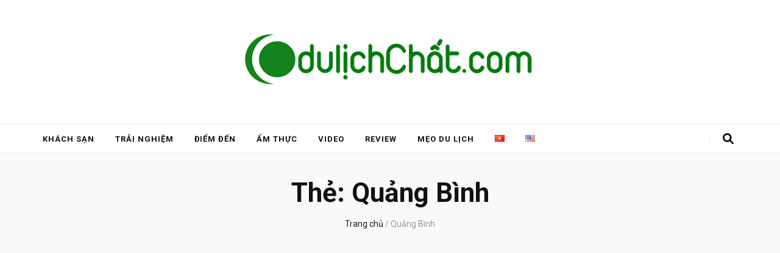

--- FILE ---
content_type: text/html; charset=UTF-8
request_url: https://dulichchat.com/tag/quang-binh/
body_size: 15898
content:
    <!DOCTYPE html>
    <html lang="vi" prefix="og: http://ogp.me/ns#">
    <head itemscope itemtype="http://schema.org/WebSite">

    <meta charset="UTF-8">
    <meta name="viewport" content="width=device-width, initial-scale=1">
    <link rel="profile" href="http://gmpg.org/xfn/11">
    <title>Quảng Bình Archives - Du Lịch Chất</title>
<meta name='robots' content='max-image-preview:large' />
	<style>img:is([sizes="auto" i], [sizes^="auto," i]) { contain-intrinsic-size: 3000px 1500px }</style>
	<meta name="geo.placename" content="" /><meta name="geo.position" content=";" /><meta name="geo.region" content="" />
<!-- This site is optimized with the Yoast SEO Premium plugin v9.4 - https://yoast.com/wordpress/plugins/seo/ -->
<meta name="robots" content="noindex,follow"/>
<meta property="og:locale" content="vi_VN" />
<meta property="og:type" content="object" />
<meta property="place:location:latitude" content=""/>
<meta property="place:location:longitude" content=""/>
<meta property="business:contact_data:street_address" content=""/>
<meta property="business:contact_data:locality" content=""/>
<meta property="business:contact_data:country_name" content=""/>
<meta property="business:contact_data:postal_code" content=""/>
<meta property="business:contact_data:website" content="https://dulichchat.com/"/>
<meta property="business:hours:day" content="monday"/>
<meta property="business:hours:start" content="09:00"/>
<meta property="business:hours:end" content="17:00"/>
<meta property="business:hours:day" content="tuesday"/>
<meta property="business:hours:start" content="09:00"/>
<meta property="business:hours:end" content="17:00"/>
<meta property="business:hours:day" content="wednesday"/>
<meta property="business:hours:start" content="09:00"/>
<meta property="business:hours:end" content="17:00"/>
<meta property="business:hours:day" content="thursday"/>
<meta property="business:hours:start" content="09:00"/>
<meta property="business:hours:end" content="17:00"/>
<meta property="business:hours:day" content="friday"/>
<meta property="business:hours:start" content="09:00"/>
<meta property="business:hours:end" content="17:00"/>
<meta property="business:hours:day" content="saturday"/>
<meta property="business:hours:start" content="09:00"/>
<meta property="business:hours:end" content="17:00"/>
<meta property="business:hours:day" content="sunday"/>
<meta property="business:hours:start" content="09:00"/>
<meta property="business:hours:end" content="17:00"/>
<meta property="og:title" content="Quảng Bình Archives - Du Lịch Chất" />
<meta property="og:url" content="https://dulichchat.com/tag/quang-binh/" />
<meta property="og:site_name" content="Du Lịch Chất" />
<meta property="fb:app_id" content="439865833072685" />
<meta name="twitter:card" content="summary_large_image" />
<meta name="twitter:title" content="Quảng Bình Archives - Du Lịch Chất" />
<!-- / Yoast SEO Premium plugin. -->

<link rel='dns-prefetch' href='//fonts.googleapis.com' />
<link rel="alternate" type="application/rss+xml" title="Dòng thông tin Du Lịch Chất &raquo;" href="https://dulichchat.com/feed/" />
<link rel="alternate" type="application/rss+xml" title="Du Lịch Chất &raquo; Dòng bình luận" href="https://dulichchat.com/comments/feed/" />
<link rel="alternate" type="application/rss+xml" title="Dòng thông tin cho Thẻ Du Lịch Chất &raquo; Quảng Bình" href="https://dulichchat.com/tag/quang-binh/feed/" />
<script type="text/javascript">
/* <![CDATA[ */
window._wpemojiSettings = {"baseUrl":"https:\/\/s.w.org\/images\/core\/emoji\/16.0.1\/72x72\/","ext":".png","svgUrl":"https:\/\/s.w.org\/images\/core\/emoji\/16.0.1\/svg\/","svgExt":".svg","source":{"concatemoji":"https:\/\/dulichchat.com\/wp-includes\/js\/wp-emoji-release.min.js?ver=6.8.3"}};
/*! This file is auto-generated */
!function(s,n){var o,i,e;function c(e){try{var t={supportTests:e,timestamp:(new Date).valueOf()};sessionStorage.setItem(o,JSON.stringify(t))}catch(e){}}function p(e,t,n){e.clearRect(0,0,e.canvas.width,e.canvas.height),e.fillText(t,0,0);var t=new Uint32Array(e.getImageData(0,0,e.canvas.width,e.canvas.height).data),a=(e.clearRect(0,0,e.canvas.width,e.canvas.height),e.fillText(n,0,0),new Uint32Array(e.getImageData(0,0,e.canvas.width,e.canvas.height).data));return t.every(function(e,t){return e===a[t]})}function u(e,t){e.clearRect(0,0,e.canvas.width,e.canvas.height),e.fillText(t,0,0);for(var n=e.getImageData(16,16,1,1),a=0;a<n.data.length;a++)if(0!==n.data[a])return!1;return!0}function f(e,t,n,a){switch(t){case"flag":return n(e,"\ud83c\udff3\ufe0f\u200d\u26a7\ufe0f","\ud83c\udff3\ufe0f\u200b\u26a7\ufe0f")?!1:!n(e,"\ud83c\udde8\ud83c\uddf6","\ud83c\udde8\u200b\ud83c\uddf6")&&!n(e,"\ud83c\udff4\udb40\udc67\udb40\udc62\udb40\udc65\udb40\udc6e\udb40\udc67\udb40\udc7f","\ud83c\udff4\u200b\udb40\udc67\u200b\udb40\udc62\u200b\udb40\udc65\u200b\udb40\udc6e\u200b\udb40\udc67\u200b\udb40\udc7f");case"emoji":return!a(e,"\ud83e\udedf")}return!1}function g(e,t,n,a){var r="undefined"!=typeof WorkerGlobalScope&&self instanceof WorkerGlobalScope?new OffscreenCanvas(300,150):s.createElement("canvas"),o=r.getContext("2d",{willReadFrequently:!0}),i=(o.textBaseline="top",o.font="600 32px Arial",{});return e.forEach(function(e){i[e]=t(o,e,n,a)}),i}function t(e){var t=s.createElement("script");t.src=e,t.defer=!0,s.head.appendChild(t)}"undefined"!=typeof Promise&&(o="wpEmojiSettingsSupports",i=["flag","emoji"],n.supports={everything:!0,everythingExceptFlag:!0},e=new Promise(function(e){s.addEventListener("DOMContentLoaded",e,{once:!0})}),new Promise(function(t){var n=function(){try{var e=JSON.parse(sessionStorage.getItem(o));if("object"==typeof e&&"number"==typeof e.timestamp&&(new Date).valueOf()<e.timestamp+604800&&"object"==typeof e.supportTests)return e.supportTests}catch(e){}return null}();if(!n){if("undefined"!=typeof Worker&&"undefined"!=typeof OffscreenCanvas&&"undefined"!=typeof URL&&URL.createObjectURL&&"undefined"!=typeof Blob)try{var e="postMessage("+g.toString()+"("+[JSON.stringify(i),f.toString(),p.toString(),u.toString()].join(",")+"));",a=new Blob([e],{type:"text/javascript"}),r=new Worker(URL.createObjectURL(a),{name:"wpTestEmojiSupports"});return void(r.onmessage=function(e){c(n=e.data),r.terminate(),t(n)})}catch(e){}c(n=g(i,f,p,u))}t(n)}).then(function(e){for(var t in e)n.supports[t]=e[t],n.supports.everything=n.supports.everything&&n.supports[t],"flag"!==t&&(n.supports.everythingExceptFlag=n.supports.everythingExceptFlag&&n.supports[t]);n.supports.everythingExceptFlag=n.supports.everythingExceptFlag&&!n.supports.flag,n.DOMReady=!1,n.readyCallback=function(){n.DOMReady=!0}}).then(function(){return e}).then(function(){var e;n.supports.everything||(n.readyCallback(),(e=n.source||{}).concatemoji?t(e.concatemoji):e.wpemoji&&e.twemoji&&(t(e.twemoji),t(e.wpemoji)))}))}((window,document),window._wpemojiSettings);
/* ]]> */
</script>
<style id='wp-emoji-styles-inline-css' type='text/css'>

	img.wp-smiley, img.emoji {
		display: inline !important;
		border: none !important;
		box-shadow: none !important;
		height: 1em !important;
		width: 1em !important;
		margin: 0 0.07em !important;
		vertical-align: -0.1em !important;
		background: none !important;
		padding: 0 !important;
	}
</style>
<link rel='stylesheet' id='wp-block-library-css' href='https://dulichchat.com/wp-includes/css/dist/block-library/style.min.css?ver=6.8.3' type='text/css' media='all' />
<style id='classic-theme-styles-inline-css' type='text/css'>
/*! This file is auto-generated */
.wp-block-button__link{color:#fff;background-color:#32373c;border-radius:9999px;box-shadow:none;text-decoration:none;padding:calc(.667em + 2px) calc(1.333em + 2px);font-size:1.125em}.wp-block-file__button{background:#32373c;color:#fff;text-decoration:none}
</style>
<style id='global-styles-inline-css' type='text/css'>
:root{--wp--preset--aspect-ratio--square: 1;--wp--preset--aspect-ratio--4-3: 4/3;--wp--preset--aspect-ratio--3-4: 3/4;--wp--preset--aspect-ratio--3-2: 3/2;--wp--preset--aspect-ratio--2-3: 2/3;--wp--preset--aspect-ratio--16-9: 16/9;--wp--preset--aspect-ratio--9-16: 9/16;--wp--preset--color--black: #000000;--wp--preset--color--cyan-bluish-gray: #abb8c3;--wp--preset--color--white: #ffffff;--wp--preset--color--pale-pink: #f78da7;--wp--preset--color--vivid-red: #cf2e2e;--wp--preset--color--luminous-vivid-orange: #ff6900;--wp--preset--color--luminous-vivid-amber: #fcb900;--wp--preset--color--light-green-cyan: #7bdcb5;--wp--preset--color--vivid-green-cyan: #00d084;--wp--preset--color--pale-cyan-blue: #8ed1fc;--wp--preset--color--vivid-cyan-blue: #0693e3;--wp--preset--color--vivid-purple: #9b51e0;--wp--preset--gradient--vivid-cyan-blue-to-vivid-purple: linear-gradient(135deg,rgba(6,147,227,1) 0%,rgb(155,81,224) 100%);--wp--preset--gradient--light-green-cyan-to-vivid-green-cyan: linear-gradient(135deg,rgb(122,220,180) 0%,rgb(0,208,130) 100%);--wp--preset--gradient--luminous-vivid-amber-to-luminous-vivid-orange: linear-gradient(135deg,rgba(252,185,0,1) 0%,rgba(255,105,0,1) 100%);--wp--preset--gradient--luminous-vivid-orange-to-vivid-red: linear-gradient(135deg,rgba(255,105,0,1) 0%,rgb(207,46,46) 100%);--wp--preset--gradient--very-light-gray-to-cyan-bluish-gray: linear-gradient(135deg,rgb(238,238,238) 0%,rgb(169,184,195) 100%);--wp--preset--gradient--cool-to-warm-spectrum: linear-gradient(135deg,rgb(74,234,220) 0%,rgb(151,120,209) 20%,rgb(207,42,186) 40%,rgb(238,44,130) 60%,rgb(251,105,98) 80%,rgb(254,248,76) 100%);--wp--preset--gradient--blush-light-purple: linear-gradient(135deg,rgb(255,206,236) 0%,rgb(152,150,240) 100%);--wp--preset--gradient--blush-bordeaux: linear-gradient(135deg,rgb(254,205,165) 0%,rgb(254,45,45) 50%,rgb(107,0,62) 100%);--wp--preset--gradient--luminous-dusk: linear-gradient(135deg,rgb(255,203,112) 0%,rgb(199,81,192) 50%,rgb(65,88,208) 100%);--wp--preset--gradient--pale-ocean: linear-gradient(135deg,rgb(255,245,203) 0%,rgb(182,227,212) 50%,rgb(51,167,181) 100%);--wp--preset--gradient--electric-grass: linear-gradient(135deg,rgb(202,248,128) 0%,rgb(113,206,126) 100%);--wp--preset--gradient--midnight: linear-gradient(135deg,rgb(2,3,129) 0%,rgb(40,116,252) 100%);--wp--preset--font-size--small: 13px;--wp--preset--font-size--medium: 20px;--wp--preset--font-size--large: 36px;--wp--preset--font-size--x-large: 42px;--wp--preset--spacing--20: 0.44rem;--wp--preset--spacing--30: 0.67rem;--wp--preset--spacing--40: 1rem;--wp--preset--spacing--50: 1.5rem;--wp--preset--spacing--60: 2.25rem;--wp--preset--spacing--70: 3.38rem;--wp--preset--spacing--80: 5.06rem;--wp--preset--shadow--natural: 6px 6px 9px rgba(0, 0, 0, 0.2);--wp--preset--shadow--deep: 12px 12px 50px rgba(0, 0, 0, 0.4);--wp--preset--shadow--sharp: 6px 6px 0px rgba(0, 0, 0, 0.2);--wp--preset--shadow--outlined: 6px 6px 0px -3px rgba(255, 255, 255, 1), 6px 6px rgba(0, 0, 0, 1);--wp--preset--shadow--crisp: 6px 6px 0px rgba(0, 0, 0, 1);}:where(.is-layout-flex){gap: 0.5em;}:where(.is-layout-grid){gap: 0.5em;}body .is-layout-flex{display: flex;}.is-layout-flex{flex-wrap: wrap;align-items: center;}.is-layout-flex > :is(*, div){margin: 0;}body .is-layout-grid{display: grid;}.is-layout-grid > :is(*, div){margin: 0;}:where(.wp-block-columns.is-layout-flex){gap: 2em;}:where(.wp-block-columns.is-layout-grid){gap: 2em;}:where(.wp-block-post-template.is-layout-flex){gap: 1.25em;}:where(.wp-block-post-template.is-layout-grid){gap: 1.25em;}.has-black-color{color: var(--wp--preset--color--black) !important;}.has-cyan-bluish-gray-color{color: var(--wp--preset--color--cyan-bluish-gray) !important;}.has-white-color{color: var(--wp--preset--color--white) !important;}.has-pale-pink-color{color: var(--wp--preset--color--pale-pink) !important;}.has-vivid-red-color{color: var(--wp--preset--color--vivid-red) !important;}.has-luminous-vivid-orange-color{color: var(--wp--preset--color--luminous-vivid-orange) !important;}.has-luminous-vivid-amber-color{color: var(--wp--preset--color--luminous-vivid-amber) !important;}.has-light-green-cyan-color{color: var(--wp--preset--color--light-green-cyan) !important;}.has-vivid-green-cyan-color{color: var(--wp--preset--color--vivid-green-cyan) !important;}.has-pale-cyan-blue-color{color: var(--wp--preset--color--pale-cyan-blue) !important;}.has-vivid-cyan-blue-color{color: var(--wp--preset--color--vivid-cyan-blue) !important;}.has-vivid-purple-color{color: var(--wp--preset--color--vivid-purple) !important;}.has-black-background-color{background-color: var(--wp--preset--color--black) !important;}.has-cyan-bluish-gray-background-color{background-color: var(--wp--preset--color--cyan-bluish-gray) !important;}.has-white-background-color{background-color: var(--wp--preset--color--white) !important;}.has-pale-pink-background-color{background-color: var(--wp--preset--color--pale-pink) !important;}.has-vivid-red-background-color{background-color: var(--wp--preset--color--vivid-red) !important;}.has-luminous-vivid-orange-background-color{background-color: var(--wp--preset--color--luminous-vivid-orange) !important;}.has-luminous-vivid-amber-background-color{background-color: var(--wp--preset--color--luminous-vivid-amber) !important;}.has-light-green-cyan-background-color{background-color: var(--wp--preset--color--light-green-cyan) !important;}.has-vivid-green-cyan-background-color{background-color: var(--wp--preset--color--vivid-green-cyan) !important;}.has-pale-cyan-blue-background-color{background-color: var(--wp--preset--color--pale-cyan-blue) !important;}.has-vivid-cyan-blue-background-color{background-color: var(--wp--preset--color--vivid-cyan-blue) !important;}.has-vivid-purple-background-color{background-color: var(--wp--preset--color--vivid-purple) !important;}.has-black-border-color{border-color: var(--wp--preset--color--black) !important;}.has-cyan-bluish-gray-border-color{border-color: var(--wp--preset--color--cyan-bluish-gray) !important;}.has-white-border-color{border-color: var(--wp--preset--color--white) !important;}.has-pale-pink-border-color{border-color: var(--wp--preset--color--pale-pink) !important;}.has-vivid-red-border-color{border-color: var(--wp--preset--color--vivid-red) !important;}.has-luminous-vivid-orange-border-color{border-color: var(--wp--preset--color--luminous-vivid-orange) !important;}.has-luminous-vivid-amber-border-color{border-color: var(--wp--preset--color--luminous-vivid-amber) !important;}.has-light-green-cyan-border-color{border-color: var(--wp--preset--color--light-green-cyan) !important;}.has-vivid-green-cyan-border-color{border-color: var(--wp--preset--color--vivid-green-cyan) !important;}.has-pale-cyan-blue-border-color{border-color: var(--wp--preset--color--pale-cyan-blue) !important;}.has-vivid-cyan-blue-border-color{border-color: var(--wp--preset--color--vivid-cyan-blue) !important;}.has-vivid-purple-border-color{border-color: var(--wp--preset--color--vivid-purple) !important;}.has-vivid-cyan-blue-to-vivid-purple-gradient-background{background: var(--wp--preset--gradient--vivid-cyan-blue-to-vivid-purple) !important;}.has-light-green-cyan-to-vivid-green-cyan-gradient-background{background: var(--wp--preset--gradient--light-green-cyan-to-vivid-green-cyan) !important;}.has-luminous-vivid-amber-to-luminous-vivid-orange-gradient-background{background: var(--wp--preset--gradient--luminous-vivid-amber-to-luminous-vivid-orange) !important;}.has-luminous-vivid-orange-to-vivid-red-gradient-background{background: var(--wp--preset--gradient--luminous-vivid-orange-to-vivid-red) !important;}.has-very-light-gray-to-cyan-bluish-gray-gradient-background{background: var(--wp--preset--gradient--very-light-gray-to-cyan-bluish-gray) !important;}.has-cool-to-warm-spectrum-gradient-background{background: var(--wp--preset--gradient--cool-to-warm-spectrum) !important;}.has-blush-light-purple-gradient-background{background: var(--wp--preset--gradient--blush-light-purple) !important;}.has-blush-bordeaux-gradient-background{background: var(--wp--preset--gradient--blush-bordeaux) !important;}.has-luminous-dusk-gradient-background{background: var(--wp--preset--gradient--luminous-dusk) !important;}.has-pale-ocean-gradient-background{background: var(--wp--preset--gradient--pale-ocean) !important;}.has-electric-grass-gradient-background{background: var(--wp--preset--gradient--electric-grass) !important;}.has-midnight-gradient-background{background: var(--wp--preset--gradient--midnight) !important;}.has-small-font-size{font-size: var(--wp--preset--font-size--small) !important;}.has-medium-font-size{font-size: var(--wp--preset--font-size--medium) !important;}.has-large-font-size{font-size: var(--wp--preset--font-size--large) !important;}.has-x-large-font-size{font-size: var(--wp--preset--font-size--x-large) !important;}
:where(.wp-block-post-template.is-layout-flex){gap: 1.25em;}:where(.wp-block-post-template.is-layout-grid){gap: 1.25em;}
:where(.wp-block-columns.is-layout-flex){gap: 2em;}:where(.wp-block-columns.is-layout-grid){gap: 2em;}
:root :where(.wp-block-pullquote){font-size: 1.5em;line-height: 1.6;}
</style>
<link rel='stylesheet' id='ez-toc-css' href='https://dulichchat.com/wp-content/plugins/easy-table-of-contents/assets/css/screen.min.css?ver=2.0.75' type='text/css' media='all' />
<style id='ez-toc-inline-css' type='text/css'>
div#ez-toc-container .ez-toc-title {font-size: 120%;}div#ez-toc-container .ez-toc-title {font-weight: 500;}div#ez-toc-container ul li , div#ez-toc-container ul li a {font-size: 95%;}div#ez-toc-container ul li , div#ez-toc-container ul li a {font-weight: 500;}div#ez-toc-container nav ul ul li {font-size: 90%;}
.ez-toc-container-direction {direction: ltr;}.ez-toc-counter ul{counter-reset: item ;}.ez-toc-counter nav ul li a::before {content: counters(item, '.', decimal) '. ';display: inline-block;counter-increment: item;flex-grow: 0;flex-shrink: 0;margin-right: .2em; float: left; }.ez-toc-widget-direction {direction: ltr;}.ez-toc-widget-container ul{counter-reset: item ;}.ez-toc-widget-container nav ul li a::before {content: counters(item, '.', decimal) '. ';display: inline-block;counter-increment: item;flex-grow: 0;flex-shrink: 0;margin-right: .2em; float: left; }
</style>
<link rel='stylesheet' id='animate-css' href='https://dulichchat.com/wp-content/themes/blossom-feminine/css/animate.min.css?ver=3.5.2' type='text/css' media='all' />
<link rel='stylesheet' id='blossom-feminine-style-css' href='https://dulichchat.com/wp-content/themes/blossom-feminine/style.css?ver=6.8.3' type='text/css' media='all' />
<link rel='stylesheet' id='blossom-chic-css' href='https://dulichchat.com/wp-content/themes/blossom-chic/style.css?ver=1.1.2' type='text/css' media='all' />
<link rel='stylesheet' id='owl-carousel-css' href='https://dulichchat.com/wp-content/themes/blossom-feminine/css/owl.carousel.min.css?ver=2.2.1' type='text/css' media='all' />
<link rel='stylesheet' id='blossom-feminine-google-fonts-css' href='https://fonts.googleapis.com/css?family=Roboto%3A100%2C100italic%2C300%2C300italic%2Cregular%2Citalic%2C500%2C500italic%2C700%2C700italic%2C900%2C900italic%7CPlayfair+Display%3A700italic' type='text/css' media='all' />
<script type="text/javascript" src="https://dulichchat.com/wp-includes/js/jquery/jquery.min.js?ver=3.7.1" id="jquery-core-js"></script>
<script type="text/javascript" src="https://dulichchat.com/wp-includes/js/jquery/jquery-migrate.min.js?ver=3.4.1" id="jquery-migrate-js"></script>
<link rel="https://api.w.org/" href="https://dulichchat.com/wp-json/" /><link rel="alternate" title="JSON" type="application/json" href="https://dulichchat.com/wp-json/wp/v2/tags/1288" /><link rel="EditURI" type="application/rsd+xml" title="RSD" href="https://dulichchat.com/xmlrpc.php?rsd" />
<meta name="generator" content="WordPress 6.8.3" />
		<!-- Custom Logo: hide header text -->
		<style id="custom-logo-css" type="text/css">
			.site-title, .site-description {
				position: absolute;
				clip-path: inset(50%);
			}
		</style>
		<script async src="https://pagead2.googlesyndication.com/pagead/js/adsbygoogle.js?client=ca-pub-4721314149253280"
     crossorigin="anonymous"></script>

<link rel="icon" href="https://dulichchat.com/wp-content/uploads/2019/02/cropped-logo-32x32.png" sizes="32x32" />
<link rel="icon" href="https://dulichchat.com/wp-content/uploads/2019/02/cropped-logo-192x192.png" sizes="192x192" />
<link rel="apple-touch-icon" href="https://dulichchat.com/wp-content/uploads/2019/02/cropped-logo-180x180.png" />
<meta name="msapplication-TileImage" content="https://dulichchat.com/wp-content/uploads/2019/02/cropped-logo-270x270.png" />
<style type='text/css' media='all'>     
    .content-newsletter .blossomthemes-email-newsletter-wrapper.bg-img:after,
    .widget_blossomthemes_email_newsletter_widget .blossomthemes-email-newsletter-wrapper:after{
        background: rgba(89, 214, 0, 0.8);    }
    
    /* primary color */
    a{
        color: #59d600;
    }
    
    a:hover,
    a:focus{
        color: #59d600;
    }

    .secondary-nav ul li a:hover,
    .secondary-nav ul li a:focus,
    .secondary-nav ul li:hover > a,
    .secondary-nav ul li:focus > a,
    .secondary-nav .current_page_item > a,
    .secondary-nav .current-menu-item > a,
    .secondary-nav .current_page_ancestor > a,
    .secondary-nav .current-menu-ancestor > a,
    .header-t .social-networks li a:hover,
    .header-t .social-networks li a:focus,
    .main-navigation ul li a:hover,
    .main-navigation ul li a:focus,
    .main-navigation ul li:hover > a,
    .main-navigation ul li:focus > a,
    .main-navigation .current_page_item > a,
    .main-navigation .current-menu-item > a,
    .main-navigation .current_page_ancestor > a,
    .main-navigation .current-menu-ancestor > a,
    .banner .banner-text .cat-links a:hover,
    .banner .banner-text .cat-links a:focus,
    .banner .banner-text .title a:hover,
    .banner .banner-text .title a:focus,
    #primary .post .text-holder .entry-header .entry-title a:hover,
    #primary .post .text-holder .entry-header .entry-title a:focus,
    .widget ul li a:hover,
    .widget ul li a:focus,
    .site-footer .widget ul li a:hover,
    .site-footer .widget ul li a:focus,
    #crumbs a:hover,
    #crumbs a:focus,
    .related-post .post .text-holder .cat-links a:hover,
    .related-post .post .text-holder .cat-links a:focus,
    .related-post .post .text-holder .entry-title a:hover,
    .related-post .post .text-holder .entry-title a:focus,
    .comments-area .comment-body .comment-metadata a:hover,
    .comments-area .comment-body .comment-metadata a:focus,
    .search #primary .search-post .text-holder .entry-header .entry-title a:hover,
    .search #primary .search-post .text-holder .entry-header .entry-title a:focus,
    .site-title a:hover,
    .site-title a:focus,
    .widget_bttk_popular_post ul li .entry-header .entry-meta a:hover,
    .widget_bttk_popular_post ul li .entry-header .entry-meta a:focus,
    .widget_bttk_pro_recent_post ul li .entry-header .entry-meta a:hover,
    .widget_bttk_pro_recent_post ul li .entry-header .entry-meta a:focus,
    .widget_bttk_posts_category_slider_widget .carousel-title .title a:hover,
    .widget_bttk_posts_category_slider_widget .carousel-title .title a:focus,
    .site-footer .widget_bttk_posts_category_slider_widget .carousel-title .title a:hover,
    .site-footer .widget_bttk_posts_category_slider_widget .carousel-title .title a:focus,
    .portfolio-sorting .button:hover,
    .portfolio-sorting .button:focus,
    .portfolio-sorting .button.is-checked,
    .portfolio-item .portfolio-img-title a:hover,
    .portfolio-item .portfolio-img-title a:focus,
    .portfolio-item .portfolio-cat a:hover,
    .portfolio-item .portfolio-cat a:focus,
    .entry-header .portfolio-cat a:hover,
    .entry-header .portfolio-cat a:focus,
    .header-layout-two .header-b .social-networks li a:hover, 
    .header-layout-two .header-b .social-networks li a:focus,
    #primary .post .text-holder .entry-header .entry-meta a:hover,
    .entry-content a:hover,
    .entry-summary a:hover,
    .page-content a:hover,
    .comment-content a:hover,
    .widget .textwidget a:hover{
        color: #59d600;
    }

    <!-- .navigation.pagination .page-numbers{
        border-color: ;
    } -->

    #primary .post .text-holder .entry-footer .btn-readmore:hover,
    #primary .post .text-holder .entry-footer .btn-readmore:focus,
    .navigation.pagination .page-numbers:hover,
    .navigation.pagination .page-numbers:focus,
    .widget_calendar caption,
    .widget_calendar table tbody td a,
    .widget_tag_cloud .tagcloud a:hover,
    .widget_tag_cloud .tagcloud a:focus,
    #blossom-top,
    .single #primary .post .entry-footer .tags a:hover,
    .single #primary .post .entry-footer .tags a:focus,
    .error-holder .page-content a:hover,
    .error-holder .page-content a:focus,
    .widget_bttk_author_bio .readmore:hover,
    .widget_bttk_author_bio .readmore:focus,
    .widget_bttk_social_links ul li a:hover,
    .widget_bttk_social_links ul li a:focus,
    .widget_bttk_image_text_widget ul li .btn-readmore:hover,
    .widget_bttk_image_text_widget ul li .btn-readmore:focus,
    .widget_bttk_custom_categories ul li a:hover .post-count,
    .widget_bttk_custom_categories ul li a:hover:focus .post-count,
    .content-instagram ul li .instagram-meta .like,
    .content-instagram ul li .instagram-meta .comment,
    #secondary .widget_blossomtheme_featured_page_widget .text-holder .btn-readmore:hover,
    #secondary .widget_blossomtheme_featured_page_widget .text-holder .btn-readmore:focus,
    #secondary .widget_blossomtheme_companion_cta_widget .btn-cta:hover,
    #secondary .widget_blossomtheme_companion_cta_widget .btn-cta:focus,
    #secondary .widget_bttk_icon_text_widget .text-holder .btn-readmore:hover,
    #secondary .widget_bttk_icon_text_widget .text-holder .btn-readmore:focus,
    .site-footer .widget_blossomtheme_companion_cta_widget .btn-cta:hover,
    .site-footer .widget_blossomtheme_companion_cta_widget .btn-cta:focus,
    .site-footer .widget_blossomtheme_featured_page_widget .text-holder .btn-readmore:hover,
    .site-footer .widget_blossomtheme_featured_page_widget .text-holder .btn-readmore:focus,
    .site-footer .widget_bttk_icon_text_widget .text-holder .btn-readmore:hover,
    .site-footer .widget_bttk_icon_text_widget .text-holder .btn-readmore:focus,
    .header-layout-two .header-b .tools .cart .count,
    #primary .post .text-holder .entry-header .cat-links a:hover,
    .widget_bttk_popular_post .style-two li .entry-header .cat-links a:hover, 
    .widget_bttk_pro_recent_post .style-two li .entry-header .cat-links a:hover, 
    .widget_bttk_popular_post .style-three li .entry-header .cat-links a:hover,
    .widget_bttk_pro_recent_post .style-three li .entry-header .cat-links a:hover, .widget_bttk_posts_category_slider_widget .carousel-title .cat-links a:hover,
    .widget_bttk_posts_category_slider_widget .owl-theme .owl-prev:hover, .widget_bttk_posts_category_slider_widget .owl-theme .owl-prev:focus, .widget_bttk_posts_category_slider_widget .owl-theme .owl-next:hover, .widget_bttk_posts_category_slider_widget .owl-theme .owl-next:focus,
    .banner .owl-nav .owl-prev:hover, 
    .banner .owl-nav .owl-next:hover,
    .banner .banner-text .cat-links a:hover,
    button:hover, input[type="button"]:hover, 
    input[type="reset"]:hover, input[type="submit"]:hover, 
    button:focus, input[type="button"]:focus, 
    input[type="reset"]:focus, 
    input[type="submit"]:focus,
    .category-section .col .img-holder:hover .text-holder span,
    #primary .post .entry-content .highlight,
    #primary .page .entry-content .highlight, 
    .widget_bttk_posts_category_slider_widget .owl-theme .owl-nav [class*="owl-"]:hover{
        background: #59d600;
    }

    #secondary .profile-link.customize-unpreviewable {
        background-color: #59d600;
    }

    .navigation.pagination .page-numbers.current,
    .post-navigation .nav-links .nav-previous a:hover,
    .post-navigation .nav-links .nav-next a:hover,
    .post-navigation .nav-links .nav-previous a:focus,
    .post-navigation .nav-links .nav-next a:focus,
    .content-newsletter .blossomthemes-email-newsletter-wrapper form input[type="submit"]:hover, .content-newsletter .blossomthemes-email-newsletter-wrapper form input[type="submit"]:focus{
        background: #59d600;
        border-color: #59d600;
    }
    .content-newsletter .blossomthemes-email-newsletter-wrapper form input[type="submit"]:hover, .content-newsletter .blossomthemes-email-newsletter-wrapper form input[type="submit"]:focus{
        color: #fff;
    }

    #primary .post .entry-content blockquote,
    #primary .page .entry-content blockquote{
        border-bottom-color: #59d600;
        border-top-color: #59d600;
    }

    #primary .post .entry-content .pull-left,
    #primary .page .entry-content .pull-left,
    #primary .post .entry-content .pull-right,
    #primary .page .entry-content .pull-right{border-left-color: #59d600;}

    .error-holder .page-content h2{
        text-shadow: 6px 6px 0 #59d600;
    }

    .category-section .col .img-holder:hover .text-holder,
    .navigation.pagination .page-numbers:hover, 
    .navigation.pagination .page-numbers:focus{
        border-color: #59d600;
    }

    .banner-text .cat-links a, 
    .category-section .col .img-holder .text-holder span, 
    #primary .post .text-holder .entry-header .cat-links a, 
    .navigation.pagination .page-numbers.current, 
    .widget_bttk_popular_post .style-two li .entry-header .cat-links a, 
    .widget_bttk_pro_recent_post .style-two li .entry-header .cat-links a, 
    .widget_bttk_popular_post .style-three li .entry-header .cat-links a, 
    .widget_bttk_pro_recent_post .style-three li .entry-header .cat-links a, 
    .widget_bttk_posts_category_slider_widget .carousel-title .cat-links a, 
    .content-newsletter .blossomthemes-email-newsletter-wrapper form input[type="submit"]:hover, 
    .content-newsletter .blossomthemes-email-newsletter-wrapper form input[type="submit"]:focus {
        background-color: #feeae3;
    }

    .widget .widget-title {
        background: #feeae3;
    }

    .category-section .col .img-holder .text-holder, 
    .navigation.pagination .page-numbers.current, 
    .navigation.pagination .page-numbers, 
    .content-newsletter .blossomthemes-email-newsletter-wrapper form input[type="submit"]:hover, 
    .content-newsletter .blossomthemes-email-newsletter-wrapper form input[type="submit"]:focus {
        border-color: #feeae3;;
    }
    
    body,
    button,
    input,
    select,
    optgroup,
    textarea{
        font-family : Roboto;
        font-size   : 18px;
    }

    .widget_bttk_pro_recent_post ul li .entry-header .entry-title,
    .widget_bttk_posts_category_slider_widget .carousel-title .title,
    .content-newsletter .blossomthemes-email-newsletter-wrapper .text-holder h3,
    .widget_blossomthemes_email_newsletter_widget .blossomthemes-email-newsletter-wrapper .text-holder h3,
    #secondary .widget_bttk_testimonial_widget .text-holder .name,
    #secondary .widget_bttk_description_widget .text-holder .name,
    .site-footer .widget_bttk_description_widget .text-holder .name,
    .site-footer .widget_bttk_testimonial_widget .text-holder .name, 
    .widget_bttk_popular_post ul li .entry-header .entry-title, 
    .widget_bttk_author_bio .title-holder {
        font-family : Roboto;
    }

    .banner .banner-text .title,
    #primary .sticky .text-holder .entry-header .entry-title,
    #primary .post .text-holder .entry-header .entry-title,
    .author-section .text-holder .title,
    .post-navigation .nav-links .nav-previous .post-title,
    .post-navigation .nav-links .nav-next .post-title,
    .related-post .post .text-holder .entry-title,
    .comments-area .comments-title,
    .comments-area .comment-body .fn,
    .comments-area .comment-reply-title,
    .page-header .page-title,
    #primary .post .entry-content blockquote,
    #primary .page .entry-content blockquote,
    #primary .post .entry-content .pull-left,
    #primary .page .entry-content .pull-left,
    #primary .post .entry-content .pull-right,
    #primary .page .entry-content .pull-right,
    #primary .post .entry-content h1,
    #primary .page .entry-content h1,
    #primary .post .entry-content h2,
    #primary .page .entry-content h2,
    #primary .post .entry-content h3,
    #primary .page .entry-content h3,
    #primary .post .entry-content h4,
    #primary .page .entry-content h4,
    #primary .post .entry-content h5,
    #primary .page .entry-content h5,
    #primary .post .entry-content h6,
    #primary .page .entry-content h6,
    .search #primary .search-post .text-holder .entry-header .entry-title,
    .error-holder .page-content h2,
    .portfolio-text-holder .portfolio-img-title,
    .portfolio-holder .entry-header .entry-title,
    .single-blossom-portfolio .post-navigation .nav-previous a,
    .single-blossom-portfolio .post-navigation .nav-next a,
    .related-portfolio-title{
        font-family: Roboto;
    }

    .site-title{
        font-size   : 63px;
        font-family : Playfair Display;
        font-weight : 700;
        font-style  : italic;
    }
    
               
    </style>
<!-- BEGIN ExactMetrics v5.3.9 Universal Analytics - https://exactmetrics.com/ -->
<script>
(function(i,s,o,g,r,a,m){i['GoogleAnalyticsObject']=r;i[r]=i[r]||function(){
	(i[r].q=i[r].q||[]).push(arguments)},i[r].l=1*new Date();a=s.createElement(o),
	m=s.getElementsByTagName(o)[0];a.async=1;a.src=g;m.parentNode.insertBefore(a,m)
})(window,document,'script','https://www.google-analytics.com/analytics.js','ga');
  ga('create', 'UA-132332581-2', 'auto');
  ga('send', 'pageview');
</script>
<!-- END ExactMetrics Universal Analytics -->
		<style type="text/css" id="wp-custom-css">
			/* Style cho title bài viết */
.wp-block-latest-posts__post-title,
.wp-block-post-title a {
    font-weight: 700;       /* Làm đậm */
    font-size: 24px;        /* Tăng kích thước */
    color: #000000;         /* Màu đen */
    text-decoration: none;  /* Bỏ gạch chân */
}

/* Khi hover vào title */
.wp-block-post-title a:hover,
.wp-block-latest-posts__post-title:hover {
    color: #ff6600;         /* Đổi màu khi hover (cam) */
    text-decoration: none;  /* Không hiện gạch chân khi hover */
}
		</style>
		
</head>

<body class="archive tag tag-quang-binh tag-1288 wp-custom-logo wp-theme-blossom-feminine wp-child-theme-blossom-chic hfeed rightsidebar blog-layout-two" itemscope itemtype="http://schema.org/WebPage">
	
    <div id="page" class="site"><a aria-label="skip to content" class="skip-link" href="#content">Chuyển đến phần nội dung</a>
        <header id="masthead" class="site-header wow fadeIn header-layout-two" data-wow-delay="0.1s" itemscope itemtype="http://schema.org/WPHeader">
                <div class="header-m" >
            <div class="container" itemscope itemtype="http://schema.org/Organization">
                <a href="https://dulichchat.com/" class="custom-logo-link" rel="home"><img width="500" height="99" src="https://dulichchat.com/wp-content/uploads/2025/03/logo-w.png" class="custom-logo" alt="Du Lịch Chất" decoding="async" srcset="https://dulichchat.com/wp-content/uploads/2025/03/logo-w.png 500w, https://dulichchat.com/wp-content/uploads/2025/03/logo-w-300x59.png 300w" sizes="(max-width: 500px) 100vw, 500px" /></a>                    <p class="site-title" itemprop="name"><a href="https://dulichchat.com/" rel="home" itemprop="url">Du Lịch Chất</a></p>
                                    <p class="site-description" itemprop="description">Trang tin tức nóng hổi về du lịch</p>
                            </div>
        </div><!-- .header-m -->
        
        <div class="header-b">
            <div class="container">
                <button aria-label="primary menu toggle button" id="primary-toggle-button" data-toggle-target=".main-menu-modal" data-toggle-body-class="showing-main-menu-modal" aria-expanded="false" data-set-focus=".close-main-nav-toggle"><i class="fa fa-bars"></i></button>
                <nav id="site-navigation" class="main-navigation" itemscope itemtype="http://schema.org/SiteNavigationElement">
                    <div class="primary-menu-list main-menu-modal cover-modal" data-modal-target-string=".main-menu-modal">
                        <button class="close close-main-nav-toggle" data-toggle-target=".main-menu-modal" data-toggle-body-class="showing-main-menu-modal" aria-expanded="false" data-set-focus=".main-menu-modal"><i class="fa fa-times"></i>Close</button>
                        <div class="mobile-menu" aria-label="Mobile">
                            <div class="menu-tielabs-secondry-menu-container"><ul id="primary-menu" class="main-menu-modal"><li id="menu-item-61216" class="menu-item menu-item-type-taxonomy menu-item-object-category menu-item-61216"><a href="https://dulichchat.com/khach-san/">Khách sạn</a></li>
<li id="menu-item-1039" class="menu-item menu-item-type-taxonomy menu-item-object-category menu-item-1039"><a href="https://dulichchat.com/trai-nghiem/">TRẢI NGHIỆM</a></li>
<li id="menu-item-1017" class="menu-item menu-item-type-taxonomy menu-item-object-category menu-item-1017"><a href="https://dulichchat.com/diem-den/">Điểm đến</a></li>
<li id="menu-item-1037" class="menu-item menu-item-type-taxonomy menu-item-object-category menu-item-1037"><a href="https://dulichchat.com/am-thuc/">Ẩm thực</a></li>
<li id="menu-item-1122" class="menu-item menu-item-type-taxonomy menu-item-object-category menu-item-1122"><a href="https://dulichchat.com/video/">Video</a></li>
<li id="menu-item-61765" class="menu-item menu-item-type-taxonomy menu-item-object-category menu-item-61765"><a href="https://dulichchat.com/review/">Review</a></li>
<li id="menu-item-61766" class="menu-item menu-item-type-taxonomy menu-item-object-category menu-item-61766"><a href="https://dulichchat.com/meo/">Mẹo Du Lịch</a></li>
<li id="menu-item-61767-vi" class="lang-item lang-item-4390 lang-item-vi current-lang lang-item-first menu-item menu-item-type-custom menu-item-object-custom menu-item-61767-vi"><a href="https://dulichchat.com/tag/quang-binh/" hreflang="vi" lang="vi"><img src="[data-uri]" alt="Tiếng Việt" width="16" height="11" style="width: 16px; height: 11px;" /></a></li>
<li id="menu-item-61767-en" class="lang-item lang-item-4393 lang-item-en no-translation menu-item menu-item-type-custom menu-item-object-custom menu-item-61767-en"><a href="https://dulichchat.com/en/home/" hreflang="en-US" lang="en-US"><img src="[data-uri]" alt="English" width="16" height="11" style="width: 16px; height: 11px;" /></a></li>
</ul></div>                        </div>
                    </div>
                </nav><!-- #site-navigation --> 
                                <div class="right">
                    <div class="tools">
                        <div class="form-section">
							<button aria-label="search toggle button" id="btn-search" class="search-toggle btn-search" data-toggle-target=".search-modal" data-toggle-body-class="showing-search-modal" data-set-focus=".search-modal .search-field" aria-expanded="false">
                                <i class="fas fa-search"></i>
                            </button>
							<div class="form-holder search-modal cover-modal" data-modal-target-string=".search-modal">
								<div class="form-holder-inner">
                                    <form role="search" method="get" class="search-form" action="https://dulichchat.com/">
				<label>
					<span class="screen-reader-text">Tìm kiếm cho:</span>
					<input type="search" class="search-field" placeholder="Tìm kiếm &hellip;" value="" name="s" />
				</label>
				<input type="submit" class="search-submit" value="Tìm kiếm" />
			</form>                        
                                </div>
							</div>
						</div>
                                            
                    </div>                        
                                            
                </div>
                            </div>
        </div><!-- .header-b -->
        
    </header><!-- #masthead -->
        <div class="top-bar">
		<div class="container">
			    <header class="page-header">
    <h1 class="page-title">Thẻ: <span>Quảng Bình</span></h1>    </header><!-- .page-header -->
    <div class="breadcrumb-wrapper">
                <div id="crumbs" itemscope itemtype="http://schema.org/BreadcrumbList"> 
                    <span itemprop="itemListElement" itemscope itemtype="http://schema.org/ListItem">
                        <a itemprop="item" href="https://dulichchat.com"><span itemprop="name">Trang chủ</span></a>
                        <meta itemprop="position" content="1" />
                        <span class="separator">/</span>
                    </span><span class="current" itemprop="itemListElement" itemscope itemtype="http://schema.org/ListItem"><a itemprop="item" href="https://dulichchat.com/tag/quang-binh/"><span itemprop="name">Quảng Bình</span></a><meta itemprop="position" content="2" /></span></div></div><!-- .breadcrumb-wrapper -->		</div>
	</div>
        <div class="container main-content">
                <div id="content" class="site-content">
            <div class="row">
    
	<div id="primary" class="content-area">
		<main id="main" class="site-main">

		            
            <div class="row">
            
<article id="post-17537" class="post-17537 post type-post status-publish format-standard has-post-thumbnail hentry category-diem-den category-trai-nghiem category-viet-nam tag-du-lich-quang-binh tag-kinh-nghiem-du-lich-quang-binh tag-quang-binh tag-review-du-lich-quang-binh" itemscope itemtype="https://schema.org/Blog">
	
    <a href="https://dulichchat.com/quang-binh-mien-dat-day-nang-cat-va-gio/" class="post-thumbnail"><img width="200" height="300" src="https://dulichchat.com/wp-content/uploads/2019/10/du-lich-quang-binh-dulichchat-13.jpg" class="attachment-blossom-feminine-cat size-blossom-feminine-cat wp-post-image" alt="" decoding="async" fetchpriority="high" /></a>    
    <div class="text-holder">        
            <header class="entry-header">
    <div class="top"></div><h2 class="entry-title" itemprop="headline"><a href="https://dulichchat.com/quang-binh-mien-dat-day-nang-cat-va-gio/" rel="bookmark">Quảng Bình miền đất đầy nắng, cát và gió</a></h2><div class="entry-meta"></div><!-- .entry-meta -->	</header><!-- .entry-header home-->
        
    <div class="entry-content" itemprop="text">
		<p>Bọn mình từng nghĩ, Quảng Bình chỉ có Phong Nha Kẻ Bàng, có Sơn Đoòng, có Vũng Chùa &#8211; Đảo Yến nơi yên nghỉ của Đại tướng Võ Nguyên Giáp. Thế nhưng, Quảng Bình vẫn còn nhiều địa điểm khác đẹp và thu hút không kém, trong đó có thể kể đến đồi cát Quang &hellip; </p>
	</div><!-- .entry-content -->      
        <footer class="entry-footer">
    	</footer><!-- .entry-footer home-->
        </div><!-- .text-holder -->
    
</article><!-- #post-17537 -->
<article id="post-23349" class="post-23349 post type-post status-publish format-standard has-post-thumbnail hentry category-diem-den category-review category-viet-nam tag-du-lich-quang-binh tag-kinh-nghiem-du-lich-quang-binh tag-phuot-quang-binh tag-quang-binh" itemscope itemtype="https://schema.org/Blog">
	
    <a href="https://dulichchat.com/quang-binh-di-nhanh-khong-phi-tuoi-xuan/" class="post-thumbnail"><img width="399" height="300" src="https://dulichchat.com/wp-content/uploads/2020/02/du-lich-quang-binh-dulichchat-10.jpg" class="attachment-blossom-feminine-cat size-blossom-feminine-cat wp-post-image" alt="" decoding="async" srcset="https://dulichchat.com/wp-content/uploads/2020/02/du-lich-quang-binh-dulichchat-10.jpg 958w, https://dulichchat.com/wp-content/uploads/2020/02/du-lich-quang-binh-dulichchat-10-300x225.jpg 300w, https://dulichchat.com/wp-content/uploads/2020/02/du-lich-quang-binh-dulichchat-10-768x577.jpg 768w" sizes="(max-width: 399px) 100vw, 399px" /></a>    
    <div class="text-holder">        
            <header class="entry-header">
    <div class="top"></div><h2 class="entry-title" itemprop="headline"><a href="https://dulichchat.com/quang-binh-di-nhanh-khong-phi-tuoi-xuan/" rel="bookmark">Quảng Bình &#8211; đi nhanh không phí tuổi xuân</a></h2><div class="entry-meta"></div><!-- .entry-meta -->	</header><!-- .entry-header home-->
        
    <div class="entry-content" itemprop="text">
		<p>Sau Đà Nẵng và đảo Lý Sơn là 2 nơi mình muốn trở lại, thì Quảng Bình chính là điểm thứ 3. Bởi đến đây, ta sẽ cảm nhận được sự chân chất, hiền lành và thân thiện của con người miền Trung một cách rõ rệt nhất. Quảng Bình có nắng, có gió, có 2tr500k.<br />
Và giờ sẽ là bài REVIEW của mình về chuyến đi Quảng Bình 3 ngày 2 đêm. Bạn nào có ý định đi thì tham khảo thêm nhé.</p>
	</div><!-- .entry-content -->      
        <footer class="entry-footer">
    	</footer><!-- .entry-footer home-->
        </div><!-- .text-holder -->
    
</article><!-- #post-23349 -->
<article id="post-33648" class="post-33648 post type-post status-publish format-standard has-post-thumbnail hentry category-diem-den category-review category-viet-nam tag-du-lich-quang-binh tag-kinh-nghiem-du-lich-quang-binh tag-lich-trinh-du-lich-quang-binh tag-quang-binh tag-review-du-lich-quang-binh tag-review-quang-binh" itemscope itemtype="https://schema.org/Blog">
	
    <a href="https://dulichchat.com/review-kham-pha-quang-binh-tat-tan-tat-3n2d-chi-voi-19-trieu/" class="post-thumbnail"><img width="392" height="300" src="https://dulichchat.com/wp-content/uploads/2020/07/review-du-lich-quang-binh-dulichchat-9.jpg" class="attachment-blossom-feminine-cat size-blossom-feminine-cat wp-post-image" alt="" decoding="async" srcset="https://dulichchat.com/wp-content/uploads/2020/07/review-du-lich-quang-binh-dulichchat-9.jpg 960w, https://dulichchat.com/wp-content/uploads/2020/07/review-du-lich-quang-binh-dulichchat-9-300x229.jpg 300w, https://dulichchat.com/wp-content/uploads/2020/07/review-du-lich-quang-binh-dulichchat-9-768x587.jpg 768w" sizes="(max-width: 392px) 100vw, 392px" /></a>    
    <div class="text-holder">        
            <header class="entry-header">
    <div class="top"></div><h2 class="entry-title" itemprop="headline"><a href="https://dulichchat.com/review-kham-pha-quang-binh-tat-tan-tat-3n2d-chi-voi-19-trieu/" rel="bookmark">Review khám phá Quảng Bình tất tần tật 3N2Đ chỉ với 1,9 triệu</a></h2><div class="entry-meta"></div><!-- .entry-meta -->	</header><!-- .entry-header home-->
        
    <div class="entry-content" itemprop="text">
		<p>Quảng Bình &#8211; Điểm đến du lịch hấp dẫn ở Miền Trung Việt Nam. Với 1 quần thể hơn 300 hang động lớn nhỏ cùng bờ biển dài 116km và những bãi biển cát trắng tuyệt đẹp. Quảng Bình đang trở thành một điểm đến tiềm năng của du lịch nước nhà. Sau đây là &hellip; </p>
	</div><!-- .entry-content -->      
        <footer class="entry-footer">
    	</footer><!-- .entry-footer home-->
        </div><!-- .text-holder -->
    
</article><!-- #post-33648 -->
<article id="post-11241" class="post-11241 post type-post status-publish format-standard has-post-thumbnail hentry category-diem-den category-viet-nam tag-du-lich-quang-binh tag-kinh-nghiem-du-lich-quang-binh tag-quang-binh" itemscope itemtype="https://schema.org/Blog">
	
    <a href="https://dulichchat.com/lang-bich-hoa-khach-ru-nhau-check-in-quang-binh/" class="post-thumbnail"><img width="450" height="228" src="https://dulichchat.com/wp-content/uploads/2019/07/lang-bich-hoa-khach-ru-nhau-check-in-quang-binh-dulichchat-1.jpg" class="attachment-blossom-feminine-cat size-blossom-feminine-cat wp-post-image" alt="" decoding="async" loading="lazy" /></a>    
    <div class="text-holder">        
            <header class="entry-header">
    <div class="top"></div><h2 class="entry-title" itemprop="headline"><a href="https://dulichchat.com/lang-bich-hoa-khach-ru-nhau-check-in-quang-binh/" rel="bookmark">Làng bích họa khách rủ nhau check-in Quảng Bình</a></h2><div class="entry-meta"></div><!-- .entry-meta -->	</header><!-- .entry-header home-->
        
    <div class="entry-content" itemprop="text">
		<p>Những bức bích họa tái hiện đời sống, lịch sử của làng chài ven biển miền Trung Việt Nam.</p>
	</div><!-- .entry-content -->      
        <footer class="entry-footer">
    	</footer><!-- .entry-footer home-->
        </div><!-- .text-holder -->
    
</article><!-- #post-11241 -->
<article id="post-43198" class="post-43198 post type-post status-publish format-standard has-post-thumbnail hentry category-diem-den category-trai-nghiem category-viet-nam tag-hang-tien tag-hang-tien-quang-binh tag-quang-binh" itemscope itemtype="https://schema.org/Blog">
	
    <a href="https://dulichchat.com/hang-tien-mot-goc-tien-canh-o-quang-binh-viet-nam/" class="post-thumbnail"><img width="450" height="300" src="https://dulichchat.com/wp-content/uploads/2020/12/hang-tien-quang-binh-dulichchat-8.jpg" class="attachment-blossom-feminine-cat size-blossom-feminine-cat wp-post-image" alt="" decoding="async" loading="lazy" srcset="https://dulichchat.com/wp-content/uploads/2020/12/hang-tien-quang-binh-dulichchat-8.jpg 2048w, https://dulichchat.com/wp-content/uploads/2020/12/hang-tien-quang-binh-dulichchat-8-300x200.jpg 300w, https://dulichchat.com/wp-content/uploads/2020/12/hang-tien-quang-binh-dulichchat-8-1024x683.jpg 1024w, https://dulichchat.com/wp-content/uploads/2020/12/hang-tien-quang-binh-dulichchat-8-768x512.jpg 768w, https://dulichchat.com/wp-content/uploads/2020/12/hang-tien-quang-binh-dulichchat-8-1536x1024.jpg 1536w" sizes="auto, (max-width: 450px) 100vw, 450px" /></a>    
    <div class="text-holder">        
            <header class="entry-header">
    <div class="top"></div><h2 class="entry-title" itemprop="headline"><a href="https://dulichchat.com/hang-tien-mot-goc-tien-canh-o-quang-binh-viet-nam/" rel="bookmark">Hang Tiên &#8211; một góc tiên cảnh ở Quảng Bình Việt Nam</a></h2><div class="entry-meta"></div><!-- .entry-meta -->	</header><!-- .entry-header home-->
        
    <div class="entry-content" itemprop="text">
		<p>Hang Tiên là hang khô lớn nhất thuộc hệ thống hang động Tú Làn, xã Cao Quảng, huyện Tuyên Hóa, tỉnh Quảng Bình; cách Vườn Quốc gia Phong Nha – Kẻ Bàng khoảng 70km về phía Tây, từ lâu đã nổi tiếng bởi vẻ đẹp nguyên sơ và cấu trúc thạch nhũ được ví như &hellip; </p>
	</div><!-- .entry-content -->      
        <footer class="entry-footer">
    	</footer><!-- .entry-footer home-->
        </div><!-- .text-holder -->
    
</article><!-- #post-43198 -->
<article id="post-12110" class="post-12110 post type-post status-publish format-standard has-post-thumbnail hentry category-diem-den category-review category-trai-nghiem category-viet-nam tag-dong-hoi tag-du-lich-quang-binh tag-ke-bang tag-phong-nha tag-quang-binh tag-review-quang-binh" itemscope itemtype="https://schema.org/Blog">
	
    <a href="https://dulichchat.com/review-quang-binh-ai-bao-bau-la-khong-duoc-di-choi/" class="post-thumbnail"><img width="367" height="300" src="https://dulichchat.com/wp-content/uploads/2019/08/review-du-lich-quang-binh-dulichchat-4.jpg" class="attachment-blossom-feminine-cat size-blossom-feminine-cat wp-post-image" alt="" decoding="async" loading="lazy" /></a>    
    <div class="text-holder">        
            <header class="entry-header">
    <div class="top"></div><h2 class="entry-title" itemprop="headline"><a href="https://dulichchat.com/review-quang-binh-ai-bao-bau-la-khong-duoc-di-choi/" rel="bookmark">Review Quảng Bình: Ai bảo bầu là không được đi chơi?</a></h2><div class="entry-meta"></div><!-- .entry-meta -->	</header><!-- .entry-header home-->
        
    <div class="entry-content" itemprop="text">
		<p> Đến hẹn lại lên, gia đình mình sẽ cùng các bạn tham quan một địa điểm nữa của Việt Nam xinh đẹp &#8211; Quảng Bình.</p>
	</div><!-- .entry-content -->      
        <footer class="entry-footer">
    	</footer><!-- .entry-footer home-->
        </div><!-- .text-holder -->
    
</article><!-- #post-12110 -->
<article id="post-52457" class="post-52457 post type-post status-publish format-standard has-post-thumbnail hentry category-diem-den category-review category-trai-nghiem category-viet-nam tag-du-lich-quang-binh tag-quang-binh tag-review-du-lich-quang-binh" itemscope itemtype="https://schema.org/Blog">
	
    <a href="https://dulichchat.com/check-in-top-7-dia-diem-khong-the-bo-qua-khi-du-lich-quang-binh/" class="post-thumbnail"><img width="450" height="288" src="https://dulichchat.com/wp-content/uploads/2021/05/du-lich-quang-binh-dulichchat-cang-hon-la-1.jpg" class="attachment-blossom-feminine-cat size-blossom-feminine-cat wp-post-image" alt="" decoding="async" loading="lazy" srcset="https://dulichchat.com/wp-content/uploads/2021/05/du-lich-quang-binh-dulichchat-cang-hon-la-1.jpg 2048w, https://dulichchat.com/wp-content/uploads/2021/05/du-lich-quang-binh-dulichchat-cang-hon-la-1-300x192.jpg 300w, https://dulichchat.com/wp-content/uploads/2021/05/du-lich-quang-binh-dulichchat-cang-hon-la-1-1024x655.jpg 1024w, https://dulichchat.com/wp-content/uploads/2021/05/du-lich-quang-binh-dulichchat-cang-hon-la-1-768x491.jpg 768w, https://dulichchat.com/wp-content/uploads/2021/05/du-lich-quang-binh-dulichchat-cang-hon-la-1-1536x983.jpg 1536w, https://dulichchat.com/wp-content/uploads/2021/05/du-lich-quang-binh-dulichchat-cang-hon-la-1-780x500.jpg 780w" sizes="auto, (max-width: 450px) 100vw, 450px" /></a>    
    <div class="text-holder">        
            <header class="entry-header">
    <div class="top"></div><h2 class="entry-title" itemprop="headline"><a href="https://dulichchat.com/check-in-top-7-dia-diem-khong-the-bo-qua-khi-du-lich-quang-binh/" rel="bookmark">Check in Top 7 địa điểm không thể bỏ qua khi du lịch Quảng Bình</a></h2><div class="entry-meta"></div><!-- .entry-meta -->	</header><!-- .entry-header home-->
        
    <div class="entry-content" itemprop="text">
		<p>Du lịch Quảng Bình có vẻ còn hơi xa lạ đúng không các bạn? Thực ra, nói Quảng Bình thì hơi khó hình dung ngay, nhưng nhắc tới động Phong Nha, Sơn Đòong chắc bạn nhớ liên ha? Quảng Bình còn nhiều hơn thế nữa, khám phá cùng cô bạn xinh đẹp Ngọc Huyền nhé!</p>
	</div><!-- .entry-content -->      
        <footer class="entry-footer">
    	</footer><!-- .entry-footer home-->
        </div><!-- .text-holder -->
    
</article><!-- #post-52457 -->
<article id="post-12445" class="post-12445 post type-post status-publish format-standard has-post-thumbnail hentry category-diem-den category-review category-trai-nghiem category-viet-nam tag-du-lich-quang-binh tag-kinh-nghiem-du-lich-quang-binh tag-quang-binh tag-review-du-lich-quang-binh tag-review-quang-binh" itemscope itemtype="https://schema.org/Blog">
	
    <a href="https://dulichchat.com/review-quang-binh-3n2d-tu-da-nang-1000-diem-song-ao-dang-cho/" class="post-thumbnail"><img width="400" height="300" src="https://dulichchat.com/wp-content/uploads/2019/08/review-quang-binh-3n2d-tu-da-nang-1000-diem-song-ao-dang-cho-dulichchat-16.jpg" class="attachment-blossom-feminine-cat size-blossom-feminine-cat wp-post-image" alt="" decoding="async" loading="lazy" /></a>    
    <div class="text-holder">        
            <header class="entry-header">
    <div class="top"></div><h2 class="entry-title" itemprop="headline"><a href="https://dulichchat.com/review-quang-binh-3n2d-tu-da-nang-1000-diem-song-ao-dang-cho/" rel="bookmark">Review Quảng Bình 3N2Đ từ Đà Nẵng &#8211; 1,000 điểm sống ảo đang chờ</a></h2><div class="entry-meta"></div><!-- .entry-meta -->	</header><!-- .entry-header home-->
        
    <div class="entry-content" itemprop="text">
		<p>Quảng Bình thì có gì chơi? Đây, Quảng Bình có nhiều thứ chơi lắm, có cả ngàn điểm sống ảo đang chờ nè, coi người ta đi Quảng Bình như thế nào nhé!</p>
	</div><!-- .entry-content -->      
        <footer class="entry-footer">
    	</footer><!-- .entry-footer home-->
        </div><!-- .text-holder -->
    
</article><!-- #post-12445 -->
<article id="post-58152" class="post-58152 post type-post status-publish format-standard has-post-thumbnail hentry category-diem-den category-trai-nghiem category-viet-nam tag-da-lat tag-ha-giang tag-phu-quoc tag-quang-binh tag-sa-pa tag-thang-12" itemscope itemtype="https://schema.org/Blog">
	
    <a href="https://dulichchat.com/thang-12-di-dau-trong-nuoc/" class="post-thumbnail"><img width="450" height="300" src="https://dulichchat.com/wp-content/uploads/2022/12/1-1669830133.jpg" class="attachment-blossom-feminine-cat size-blossom-feminine-cat wp-post-image" alt="" decoding="async" loading="lazy" srcset="https://dulichchat.com/wp-content/uploads/2022/12/1-1669830133.jpg 1200w, https://dulichchat.com/wp-content/uploads/2022/12/1-1669830133-300x200.jpg 300w, https://dulichchat.com/wp-content/uploads/2022/12/1-1669830133-1024x684.jpg 1024w, https://dulichchat.com/wp-content/uploads/2022/12/1-1669830133-768x513.jpg 768w" sizes="auto, (max-width: 450px) 100vw, 450px" /></a>    
    <div class="text-holder">        
            <header class="entry-header">
    <div class="top"></div><h2 class="entry-title" itemprop="headline"><a href="https://dulichchat.com/thang-12-di-dau-trong-nuoc/" rel="bookmark">Tháng 12 đi đâu trong nước?</a></h2><div class="entry-meta"></div><!-- .entry-meta -->	</header><!-- .entry-header home-->
        
    <div class="entry-content" itemprop="text">
		<p>Phú Quốc, Đà Lạt, Quảng Bình, Sa Pa, Hà Giang&#8230; đều đang vào mùa đẹp nhất trong năm, thích hợp cho các chuyến du lịch. Dưới đây là một số điểm đến gợi ý dành cho du khách muốn đi chơi vào tháng 12, dựa trên lượng tour phổ biến được chào bán của các &hellip; </p>
	</div><!-- .entry-content -->      
        <footer class="entry-footer">
    	</footer><!-- .entry-footer home-->
        </div><!-- .text-holder -->
    
</article><!-- #post-58152 -->
<article id="post-13913" class="post-13913 post type-post status-publish format-standard has-post-thumbnail hentry category-diem-den category-video category-viet-nam tag-cong-vien-ozo tag-du-lich-quang-binh tag-kinh-nghiem-du-lich-quang-binh tag-ozo-treetop-park tag-ozo-treetop-park-quang-binh tag-quang-binh" itemscope itemtype="https://schema.org/Blog">
	
    <a href="https://dulichchat.com/ozo-treetop-park-quang-binh-khu-cong-vien-tro-choi-tren-cay-dai-nhat-viet-nam/" class="post-thumbnail"><img width="400" height="300" src="https://dulichchat.com/wp-content/uploads/2019/09/Ozo-Treetop-Park-quang-binh-dulichchat-30.jpg" class="attachment-blossom-feminine-cat size-blossom-feminine-cat wp-post-image" alt="" decoding="async" loading="lazy" /></a>    
    <div class="text-holder">        
            <header class="entry-header">
    <div class="top"></div><h2 class="entry-title" itemprop="headline"><a href="https://dulichchat.com/ozo-treetop-park-quang-binh-khu-cong-vien-tro-choi-tren-cay-dai-nhat-viet-nam/" rel="bookmark">Ozo Treetop Park Quảng Bình &#8211; Khu công viên trò chơi trên cây dài nhất Việt Nam!</a></h2><div class="entry-meta"></div><!-- .entry-meta -->	</header><!-- .entry-header home-->
        
    <div class="entry-content" itemprop="text">
		<p>Công viên Ozo Treetop Park Quảng Bình nằm trong quần thể VQG Phong Nha &#8211; Kẻ Bàng, thuộc xã Sơn Trạch, huyện Bố Trạch, tỉnh Quảng Bình, là khu công viên đầu tiên khai thác hệ thống trò chơi trên cây và dưới nước độc đáo. Ngoài ra công viên này cũng khá thuận tiện &hellip; </p>
	</div><!-- .entry-content -->      
        <footer class="entry-footer">
    	</footer><!-- .entry-footer home-->
        </div><!-- .text-holder -->
    
</article><!-- #post-13913 -->
<article id="post-60980" class="post-60980 post type-post status-publish format-standard has-post-thumbnail hentry category-diem-den category-viet-nam tag-du-lich-quang-binh tag-quang-binh" itemscope itemtype="https://schema.org/Blog">
	
    <a href="https://dulichchat.com/dan-me-zipline-khong-nen-bo-lo-dia-diem-nay-khi-den-quang-binh/" class="post-thumbnail"><img width="450" height="252" src="https://dulichchat.com/wp-content/uploads/2024/03/blob.jpg" class="attachment-blossom-feminine-cat size-blossom-feminine-cat wp-post-image" alt="" decoding="async" loading="lazy" srcset="https://dulichchat.com/wp-content/uploads/2024/03/blob.jpg 600w, https://dulichchat.com/wp-content/uploads/2024/03/blob-300x168.jpg 300w" sizes="auto, (max-width: 450px) 100vw, 450px" /></a>    
    <div class="text-holder">        
            <header class="entry-header">
    <div class="top"></div><h2 class="entry-title" itemprop="headline"><a href="https://dulichchat.com/dan-me-zipline-khong-nen-bo-lo-dia-diem-nay-khi-den-quang-binh/" rel="bookmark">Dân ‘mê zipline’ không nên bỏ lỡ địa điểm này khi đến Quảng Bình</a></h2><div class="entry-meta"></div><!-- .entry-meta -->	</header><!-- .entry-header home-->
        
    <div class="entry-content" itemprop="text">
		<p>Nếu “ghiền” zipline và các hoạt động mạo hiểm như bơi lội trong hang tối, chèo thuyền kayak trên sông sâu, tắm bùn trong hang động… bạn không nên bỏ lỡ sông Chày &#8211; hang Tối.</p>
	</div><!-- .entry-content -->      
        <footer class="entry-footer">
    	</footer><!-- .entry-footer home-->
        </div><!-- .text-holder -->
    
</article><!-- #post-60980 -->
<article id="post-14573" class="post-14573 post type-post status-publish format-standard has-post-thumbnail hentry category-diem-den category-viet-nam tag-du-lich-quang-binh tag-kinh-nghiem-du-lich-quang-binh tag-quang-binh tag-review-du-lich-quang-binh" itemscope itemtype="https://schema.org/Blog">
	
    <a href="https://dulichchat.com/kinh-nghiem-du-lich-quang-binh-cuc-chi-tiet-va-day-du/" class="post-thumbnail"><img width="225" height="300" src="https://dulichchat.com/wp-content/uploads/2019/09/review-quang-binh-dulichchat.jpg" class="attachment-blossom-feminine-cat size-blossom-feminine-cat wp-post-image" alt="" decoding="async" loading="lazy" /></a>    
    <div class="text-holder">        
            <header class="entry-header">
    <div class="top"></div><h2 class="entry-title" itemprop="headline"><a href="https://dulichchat.com/kinh-nghiem-du-lich-quang-binh-cuc-chi-tiet-va-day-du/" rel="bookmark">Kinh nghiệm du lịch Quảng Bình cực chi tiết và đầy đủ</a></h2><div class="entry-meta"></div><!-- .entry-meta -->	</header><!-- .entry-header home-->
        
    <div class="entry-content" itemprop="text">
		<p>Lần này, mình chọn Quảng Bình để đến, vì thời gian không có nhiều. Quan trọng nữa, nơi này chưa bị thương mại hóa giống nhiều nơi, vẫn giữ được những nét mộc mạc, bình dị riêng. Quảng Bình đúng là không làm cho mình thất vọng, từ cảnh vật, sông suối đến con người. &hellip; </p>
	</div><!-- .entry-content -->      
        <footer class="entry-footer">
    	</footer><!-- .entry-footer home-->
        </div><!-- .text-holder -->
    
</article><!-- #post-14573 -->            </div>
            
            
		</main><!-- #main -->
	</div><!-- #primary -->

            </div><!-- .row/not-found -->
        </div><!-- #content -->
            </div><!-- .container/.main-content -->
        <footer id="colophon" class="site-footer" itemscope itemtype="http://schema.org/WPFooter">
    
    <div class="footer-t">
		<div class="container">
			<div class="row column-1">
                            <div class="col">
                   <section id="media_image-8" class="widget widget_media_image"><a href="mailto:dulichchat.com@gmail.com"><img width="2240" height="822" src="https://dulichchat.com/wp-content/uploads/2025/07/banner.png" class="image wp-image-61829  attachment-full size-full" alt="" style="max-width: 100%; height: auto;" decoding="async" loading="lazy" srcset="https://dulichchat.com/wp-content/uploads/2025/07/banner.png 2240w, https://dulichchat.com/wp-content/uploads/2025/07/banner-300x110.png 300w, https://dulichchat.com/wp-content/uploads/2025/07/banner-1024x376.png 1024w, https://dulichchat.com/wp-content/uploads/2025/07/banner-768x282.png 768w, https://dulichchat.com/wp-content/uploads/2025/07/banner-1536x564.png 1536w, https://dulichchat.com/wp-content/uploads/2025/07/banner-2048x752.png 2048w" sizes="auto, (max-width: 2240px) 100vw, 2240px" /></a></section> 
                </div>
                        </div>
		</div>
	</div>
        <div class="site-info">
        <div class="container">
            <span class="copyright">2025Bản quyền <a href="https://dulichchat.com/">Du Lịch Chất</a>. </span>Blossom Chic  | Phát triển bởi<a href="https://blossomthemes.com/" rel="nofollow" target="_blank">Blossom Themes</a>.Được cung cấp bởi <a href="https://vi.wordpress.org/" target="_blank">WordPress</a>.                    
        </div>
    </div>
        </footer><!-- #colophon -->
        <button aria-label="go to top button" id="blossom-top">
		<span><i class="fa fa-angle-up"></i>Lên trên</span>
	</button>
        </div><!-- #page -->
    <script type="speculationrules">
{"prefetch":[{"source":"document","where":{"and":[{"href_matches":"\/*"},{"not":{"href_matches":["\/wp-*.php","\/wp-admin\/*","\/wp-content\/uploads\/*","\/wp-content\/*","\/wp-content\/plugins\/*","\/wp-content\/themes\/blossom-chic\/*","\/wp-content\/themes\/blossom-feminine\/*","\/*\\?(.+)"]}},{"not":{"selector_matches":"a[rel~=\"nofollow\"]"}},{"not":{"selector_matches":".no-prefetch, .no-prefetch a"}}]},"eagerness":"conservative"}]}
</script>
<script type="text/javascript" id="pll_cookie_script-js-after">
/* <![CDATA[ */
(function() {
				var expirationDate = new Date();
				expirationDate.setTime( expirationDate.getTime() + 31536000 * 1000 );
				document.cookie = "pll_language=vi; expires=" + expirationDate.toUTCString() + "; path=/; secure; SameSite=Lax";
			}());
/* ]]> */
</script>
<script type="text/javascript" id="ez-toc-scroll-scriptjs-js-extra">
/* <![CDATA[ */
var eztoc_smooth_local = {"scroll_offset":"30","add_request_uri":"","add_self_reference_link":""};
/* ]]> */
</script>
<script type="text/javascript" src="https://dulichchat.com/wp-content/plugins/easy-table-of-contents/assets/js/smooth_scroll.min.js?ver=2.0.75" id="ez-toc-scroll-scriptjs-js"></script>
<script type="text/javascript" src="https://dulichchat.com/wp-content/plugins/easy-table-of-contents/vendor/js-cookie/js.cookie.min.js?ver=2.2.1" id="ez-toc-js-cookie-js"></script>
<script type="text/javascript" src="https://dulichchat.com/wp-content/plugins/easy-table-of-contents/vendor/sticky-kit/jquery.sticky-kit.min.js?ver=1.9.2" id="ez-toc-jquery-sticky-kit-js"></script>
<script type="text/javascript" id="ez-toc-js-js-extra">
/* <![CDATA[ */
var ezTOC = {"smooth_scroll":"1","visibility_hide_by_default":"","scroll_offset":"30","fallbackIcon":"<span class=\"\"><span class=\"eztoc-hide\" style=\"display:none;\">Toggle<\/span><span class=\"ez-toc-icon-toggle-span\"><svg style=\"fill: #999999;color:#999999\" xmlns=\"http:\/\/www.w3.org\/2000\/svg\" class=\"list-377408\" width=\"20px\" height=\"20px\" viewBox=\"0 0 24 24\" fill=\"none\"><path d=\"M6 6H4v2h2V6zm14 0H8v2h12V6zM4 11h2v2H4v-2zm16 0H8v2h12v-2zM4 16h2v2H4v-2zm16 0H8v2h12v-2z\" fill=\"currentColor\"><\/path><\/svg><svg style=\"fill: #999999;color:#999999\" class=\"arrow-unsorted-368013\" xmlns=\"http:\/\/www.w3.org\/2000\/svg\" width=\"10px\" height=\"10px\" viewBox=\"0 0 24 24\" version=\"1.2\" baseProfile=\"tiny\"><path d=\"M18.2 9.3l-6.2-6.3-6.2 6.3c-.2.2-.3.4-.3.7s.1.5.3.7c.2.2.4.3.7.3h11c.3 0 .5-.1.7-.3.2-.2.3-.5.3-.7s-.1-.5-.3-.7zM5.8 14.7l6.2 6.3 6.2-6.3c.2-.2.3-.5.3-.7s-.1-.5-.3-.7c-.2-.2-.4-.3-.7-.3h-11c-.3 0-.5.1-.7.3-.2.2-.3.5-.3.7s.1.5.3.7z\"\/><\/svg><\/span><\/span>","chamomile_theme_is_on":""};
/* ]]> */
</script>
<script type="text/javascript" src="https://dulichchat.com/wp-content/plugins/easy-table-of-contents/assets/js/front.min.js?ver=2.0.75-1751363888" id="ez-toc-js-js"></script>
<script type="text/javascript" id="blossom-chic-js-extra">
/* <![CDATA[ */
var blossom_chic_data = {"rtl":"","animation":"","auto":"1"};
/* ]]> */
</script>
<script type="text/javascript" src="https://dulichchat.com/wp-content/themes/blossom-chic/js/custom.js?ver=1.1.2" id="blossom-chic-js"></script>
<script type="text/javascript" src="https://dulichchat.com/wp-content/themes/blossom-feminine/js/all.min.js?ver=6.1.1" id="all-js"></script>
<script type="text/javascript" src="https://dulichchat.com/wp-content/themes/blossom-feminine/js/v4-shims.min.js?ver=6.1.1" id="v4-shims-js"></script>
<script type="text/javascript" src="https://dulichchat.com/wp-content/themes/blossom-feminine/js/sticky-kit.min.js?ver=1.1.3" id="sticky-kit-js"></script>
<script type="text/javascript" src="https://dulichchat.com/wp-content/themes/blossom-feminine/js/owl.carousel.min.js?ver=2.2.1" id="owl-carousel-js"></script>
<script type="text/javascript" src="https://dulichchat.com/wp-content/themes/blossom-feminine/js/owlcarousel2-a11ylayer.min.js?ver=0.2.1" id="owlcarousel2-a11ylayer-js"></script>
<script type="text/javascript" src="https://dulichchat.com/wp-content/themes/blossom-feminine/js/jquery.matchHeight.min.js?ver=0.7.2" id="jquery-matchHeight-js"></script>
<script type="text/javascript" src="https://dulichchat.com/wp-content/themes/blossom-feminine/js/wow.min.js?ver=1.1.3" id="wow-js"></script>
<script type="text/javascript" id="blossom-feminine-custom-js-extra">
/* <![CDATA[ */
var blossom_feminine_data = {"rtl":"","animation":"","auto":"1"};
/* ]]> */
</script>
<script type="text/javascript" src="https://dulichchat.com/wp-content/themes/blossom-feminine/js/custom.min.js?ver=1.1.2" id="blossom-feminine-custom-js"></script>
<script type="text/javascript" src="https://dulichchat.com/wp-content/themes/blossom-feminine/js/modal-accessibility.min.js?ver=1.1.2" id="blossom-feminine-modal-js"></script>
<script type="text/javascript" id="yasr-window-var-js-extra">
/* <![CDATA[ */
var yasrWindowVar = {"siteUrl":"https:\/\/dulichchat.com","adminUrl":"https:\/\/dulichchat.com\/wp-admin\/","ajaxurl":"https:\/\/dulichchat.com\/wp-admin\/admin-ajax.php","visitorStatsEnabled":"yes","ajaxEnabled":"yes","loaderHtml":"<div id=\"yasr-loader\" style=\"display: inline-block\">\u00a0 <img src=\"https:\/\/dulichchat.com\/wp-content\/plugins\/yet-another-stars-rating\/includes\/img\/loader.gif\" \r\n                 title=\"yasr-loader\" alt=\"yasr-loader\" height=\"16\" width=\"16\"><\/div>","loaderUrl":"https:\/\/dulichchat.com\/wp-content\/plugins\/yet-another-stars-rating\/includes\/img\/loader.gif","isUserLoggedIn":"false","isRtl":"false","starSingleForm":"\"star\"","starsPluralForm":"\"stars\"","textAfterVr":"\"\"","textRating":"\"Rating\"","textLoadRanking":"\"Loading, please wait\"","textVvStats":"\"out of 5 stars\"","textOrderBy":"\"Order by\"","textMostRated":"\"Most Rated\"","textHighestRated":"\"Highest Rated\"","textLeftColumnHeader":"\"Post\""};
/* ]]> */
</script>

</body>
</html>


--- FILE ---
content_type: text/html; charset=utf-8
request_url: https://www.google.com/recaptcha/api2/aframe
body_size: 265
content:
<!DOCTYPE HTML><html><head><meta http-equiv="content-type" content="text/html; charset=UTF-8"></head><body><script nonce="JThqs3aeSD8z3g7vx5fu1g">/** Anti-fraud and anti-abuse applications only. See google.com/recaptcha */ try{var clients={'sodar':'https://pagead2.googlesyndication.com/pagead/sodar?'};window.addEventListener("message",function(a){try{if(a.source===window.parent){var b=JSON.parse(a.data);var c=clients[b['id']];if(c){var d=document.createElement('img');d.src=c+b['params']+'&rc='+(localStorage.getItem("rc::a")?sessionStorage.getItem("rc::b"):"");window.document.body.appendChild(d);sessionStorage.setItem("rc::e",parseInt(sessionStorage.getItem("rc::e")||0)+1);localStorage.setItem("rc::h",'1766159003224');}}}catch(b){}});window.parent.postMessage("_grecaptcha_ready", "*");}catch(b){}</script></body></html>

--- FILE ---
content_type: text/css
request_url: https://dulichchat.com/wp-content/themes/blossom-chic/style.css?ver=1.1.2
body_size: 5877
content:
/*
Theme Name: Blossom Chic
Theme URI: https://blossomthemes.com/themes/blossom-chic-free-wordpress-theme
Template: blossom-feminine
Author: Blossom Themes
Author URI: https://blossomthemes.com/
Description: Blossom Chic is a child theme of Blossom Feminine WordPress blog theme to create stunning, lively and eye catching website. Whether you want to share your expert fashion tips, your favorite recipes or create a lifestyle, travel, food, beauty, make-up, coaching, wedding, portfolio, personal, girly, parenting or cooking blog, Blossom Chic is an ideal choice for you. You can easily customize your website using the typography and color features. You can change the color to pink, purple, or any color you like. Blossom Chic is mobile friendly and fully responsive to ensure your website looks great in different sized devices. Beautifully placed Instagram section can be used to show your Instagram account and increase your followers. The advertisement widget in the theme will help you easily monetize your blog. The well placed Newsletter section will help you to grow your email list and keep in touch with your visitors. Blossom Chic is SEO friendly and speed optimized. The theme is translation ready and supports RTL and WooCommerce plugin for your utmost benefit. In addition, Blossom Chic is backed by world class, one-on-one support, and a super active team of developers and designers ready to help! Check demo: https://blossomthemes.com/theme-demo/?theme=blossom-chic, read documentation: https://docs.blossomthemes.com/docs/blossom-chic/, and get support: https://blossomthemes.com/support-ticket/.
Version: 1.1.2
License: GNU General Public License v3 or later
License URI: http://www.gnu.org/licenses/gpl-3.0.html
Tested up to: 6.5
Requires PHP: 5.6
Text Domain: blossom-chic
Tags: blog,one-column,two-columns,right-sidebar,left-sidebar,footer-widgets,custom-background,custom-header,custom-menu,custom-logo,featured-images,threaded-comments,full-width-template,rtl-language-support,translation-ready,theme-options,photography,e-commerce
*/

body, button, input, select, optgroup, textarea {
	font-family: 'Nunito Sans', sans-serif;
	font-weight: 400;
}

h1, h2, h3, h4, h5, h6 {
	font-family: 'Cormorant', serif;
	font-weight: 700;
}

.main-navigation ul li a {
	width: 100%;
}

/*===============================================
 Banner layout two style
===============================================*/
.banner-layout-two{margin-top: 30px;}

.banner-layout-two .owl-nav .owl-prev{left: 120px;}

.banner-layout-two .owl-nav .owl-next{right: 120px;}

.slider-layout-two img, 
.slider-layout-two .fallback-svg {
	opacity: 0.5;
}

.slider-layout-two .active img, 
.slider-layout-two .active .fallback-svg {
	opacity: 1;
}

/*===============================================
 Index layout three style
==============================================*/
.blog.blog-layout-two .site-main{
	display: grid;
	grid-template-columns: repeat(2, 1fr);
	grid-gap: 60px;
}

.blog.blog-layout-two #primary .post.sticky{
	grid-column: 1 / span 2;
	margin: 0;
}

.blog.blog-layout-two #primary .post{
	display: block;
	margin: 0;
}

.blog.blog-layout-two #primary .post .img-holder{
	margin-right: 0;
	width: 100%;
}

.blog.blog-layout-two #primary .post .text-holder{position: relative;}

.blog.blog-layout-two #primary .post.sticky.sticky-layout-two .text-holder{position: absolute;}

.blog.blog-layout-two #primary .post.sticky.sticky-layout-two .img-holder{margin: 0 !important;}

.blog.blog-layout-two #primary .post.sticky-layout-two .text-holder .entry-header .share{
	float: none;
	margin: 0 0 0 15px;
}

.blog.blog-layout-two #primary .post .text-holder .entry-header .share{
	float: right;
	font-size: 14px;
	line-height: 1.5em;
	color: #666;
	margin: 15px 0 0;
	cursor: pointer;
	position: relative;
	padding: 0 0 10px;
}

.blog.blog-layout-two #primary .post .text-holder .entry-header .share > .fa{
	color: #111;
	margin-right: 5px;
}

.blog.blog-layout-two #primary .post .text-holder .entry-header .share:hover .social-networks,
.blog.blog-layout-two #primary .post .text-holder .entry-header .share:focus .social-networks{display: block;}

.blog.blog-layout-two #primary .post .text-holder .entry-header .share .social-networks{
	position: absolute;
	top: 24px;
	right: 0;
	display: none;
}

.blog.blog-layout-two #primary .post .text-holder .entry-header .share .social-networks:before{
	position: absolute;
	top: -5px;
	right: 35px;
	width: 12px;
	height: 12px;
	background: #f5f5f5;
	border: 1px solid #eee;
	content: '';
	-webkit-transform: rotate(45deg);
	-moz-transform: rotate(45deg);
	transform: rotate(45deg);
}

.blog.blog-layout-two #primary .post .text-holder .entry-header .share .social-networks ul{
	margin: 0;
	padding: 13px 7px 10px 9px;
	list-style: none;
	font-size: 14px;
	line-height: 1.142em;
	background: #f5f5f5;
	border: 1px solid #eee;
	display: flex;
	position: relative;
}

.blog.blog-layout-two #primary .post .text-holder .entry-header .share .social-networks ul li{
	display: inline-block;
	margin: 0 4px;
}

.blog.blog-layout-two #primary .post .text-holder .entry-header .share .social-networks ul li a{
	color: #333;
	-webkit-transition: linear 0.1s;
	-moz-transition: linear 0.1s;
	transition: linear 0.1s;
}

.blog.blog-layout-two #primary .post .text-holder .entry-header .share .social-networks ul li a:hover,
.blog.blog-layout-two #primary .post .text-holder .entry-header .share .social-networks ul li a:focus{
	text-decoration: none;
	color: #f69581;	
}

.blog.blog-layout-two .navigation.pagination{
	margin: 30px 0 0;
	grid-column: 1 / span 2;
}

.blog.blog-layout-two #primary .post:not(.sticky) .text-holder .entry-header .entry-title{
	font-size: 28px;
	line-height: 1.214em;
	clear: both;
}

.blog.blog-layout-two #primary .post .text-holder .entry-footer .btn-readmore{display: none;}

.blog.blog-layout-two #primary .post.sticky .text-holder .entry-footer .btn-readmore{display: inline-block;}

.blog.full-width.blog-layout-two #primary .post.sticky,
.blog.full-width.blog-layout-two .navigation.pagination{
	grid-column: 1 / span 3;
}

.blog.full-width.blog-layout-two .site-main{
	display: grid;
	grid-template-columns: repeat(3, 1fr);
	grid-gap: 60px;
}

.entry-footer .btn-readmore + .edit-link {
    margin-left: 20px;
    vertical-align: middle;
    display: inline-block;
}

/*===================================
 Header Layout two style
===================================*/
.header-layout-two .header-b{
	padding-top: 8px;
	text-align: left;
}

.header-layout-two .header-b #primary-toggle-button{
	margin: 6px 0 0;
}

.header-layout-two .header-b .main-navigation{
	float: left;
}

.header-layout-two .header-b .right{
	float: right;
	margin: 4px 0 0;
}

.header-layout-two .header-b .tools{
	float: right;
	padding-left: 15px;
	margin-left: 20px;
	border-left: 1px solid #eee;
	font-size: 18px;
	line-height: 1.222em;
	color: #111;
}

.header-layout-two .header-b .tools .form-section,
.header-layout-two .header-b .tools .cart{
	display: inline-block;
	vertical-align: middle;
	margin: 0 6px;
	color: #111;
}

.header-layout-two .header-b .tools .cart{
	position: relative;
}

.header-layout-two .header-b .tools .cart .count{
	position: absolute;
	top: -7px;
	right: -12px;
	font-size: 11px;
	color: #111;
	width: 18px;
	height: 19px;
	border-radius: 50%;
	text-align: center;
	line-height: 1.636em;
	background: #f69581;
}

.header-layout-two .header-b .tools .form-section{position: relative;}

.header-layout-two .header-b .tools .form-section #btn-search{
	cursor: pointer;
	color: inherit;
}

.header-layout-two .header-b .tools .form-section .form-holder{
	position: absolute;
	top: 30px;
	right: -20px;
	width: 230px;
	background: #f9f9f9;
	padding: 6px 10px;
	border: 1px solid #eee;
	display: none;
}

.header-layout-two .header-b .tools .form-section .form-holder:after{
	width: 10px;
	height: 10px;
	background: #f9f9f9;
	border: 1px solid #eee;
	position: absolute;
	top: -5px;
	right: 20px;
	content: '';
	-webkit-transform: rotate(45deg);
	-moz-transform: rotate(45deg);
	transform: rotate(45deg);
}

.header-layout-two .header-b .tools .form-section .form-holder:before{
	width: 10px;
	height: 7px;
	background: #f9f9f9;
	top: -1px;
	right: 20px;
	content: '';
	position: absolute;
	z-index: 1; 
}

.header-layout-two .header-b .tools .form-section .form-holder .search-form {
    display: flex;
    flex-wrap: wrap;
    align-items: center;
}

.header-layout-two .header-b .tools .form-section .form-holder .search-form label{
	width: 100%;
	flex: 1;
}

.header-layout-two .header-b .tools .form-section .form-holder .search-form input[type="search"]{
	font-size: 14px;
	color: #111;
	background: none;
	padding: 0;
	margin: 0;
	border: 0;
	border-radius: 0;
	width: 100%;
}

.header-layout-two .header-b .tools .form-section .form-holder .search-form input[type="submit"] {
	width: 20px;
	height: 20px;
	padding: 0;
	border: none;
	color: initial;
	font-size: 0;
	background-image: url('data:image/svg+xml; utf-8, <svg xmlns="http://www.w3.org/2000/svg" viewBox="0 0 512 512"><path fill="currentColor" d="M505 442.7L405.3 343c-4.5-4.5-10.6-7-17-7H372c27.6-35.3 44-79.7 44-128C416 93.1 322.9 0 208 0S0 93.1 0 208s93.1 208 208 208c48.3 0 92.7-16.4 128-44v16.3c0 6.4 2.5 12.5 7 17l99.7 99.7c9.4 9.4 24.6 9.4 33.9 0l28.3-28.3c9.4-9.4 9.4-24.6.1-34zM208 336c-70.7 0-128-57.2-128-128 0-70.7 57.2-128 128-128 70.7 0 128 57.2 128 128 0 70.7-57.2 128-128 128z"></path></svg>');
	background-color: transparent;
	background-repeat: no-repeat;
	background-size: 15px;
	background-position: center;
	text-indent: 30px;
	opacity: 0;
}

.header-layout-two .header-b .tools .form-section .form-holder .search-form input[type="submit"]:focus {
    opacity: 0.7;
    filter: alpha(opacity=70);
}

.header-layout-two .header-b .social-networks{
	float: right;
	margin: 2px 0 0;
	padding: 0;
	list-style: none;
	font-size: 18px;
	line-height: 1.166em;
}

.header-layout-two .header-b .social-networks li{
	float: left;
	margin-left: 22px;
}

.header-layout-two .header-b .social-networks li:first-child{
	margin-left: 0;
}

.header-layout-two .header-b .social-networks li a{
	color: #111;
	-webkit-transition: linear 0.2s;
	-moz-transition: linear 0.2s;
	transition: linear 0.2s;
}

.header-layout-two .header-b .social-networks li a:hover,
.header-layout-two .header-b .social-networks li a:focus{
	text-decoration: none;
	color: #f69581;
}

.banner .banner-text .cat-links a {
    color: #111;
}

/* Added CSS */
body {
	font-size: 18px;
	line-height: 1.65em;
}

.widget_bttk_posts_category_slider_widget .owl-theme .owl-nav [class*="owl-"]:hover {
    background: #f69581;
}

/* Promotional Block */
.promotional-block {
	background-color: #111;
	color: #fff;
}
.promotional-block .btn-get {
	background: #f69581;
	font-size: 12px;
	font-weight: 700;
	letter-spacing: 0.15em;
	color: #fff;
}
.promotional-block .btn-get:after {
	top: 1px;
	right: 1px;
	bottom: 1px;
	left: 1px;
	border-color: #111;
}

/* Site Structure */
.container {
	max-width: 1170px;
}
.single-post .main-content {
	margin-top: 2rem;
}
.main-content {
	margin-top: 4rem;
}

/* Main Content */
#primary {
	width: calc(100% - 330px);
}
.blog.blog-layout-three .site-main {
	grid-gap: 30px;
}

#secondary {
	width: 330px;
}

/* Header */
.header-m {
	padding: 3rem 0;
}

/* Main Navigation */
.main-navigation ul li {
	margin: 0 15px;
	font-size: 13px;
	font-weight: 700;
	text-transform: uppercase;
	letter-spacing: 0.075em;
}
.main-navigation ul li:first-child {
	margin-left: 0;
}
.main-navigation ul li a {
	display: inline-block;
}

/* Sub Menu */
.main-navigation ul .sub-menu li {
	position: relative;
	border-bottom: 1px solid #eee;
	margin: 0 15px 10px;
	padding: 0 8px 8px 0;
	line-height: 1.6em;
	text-transform: none;
	letter-spacing: normal;
}
.main-navigation ul .sub-menu li:last-child {
	border: 0;
	margin-bottom: 0;
	padding: 0;
}
.main-navigation ul ul li a {
	border: 0;
	margin: 0;
	padding: 0;
}
.main-navigation ul ul li.menu-item-has-children:after {
	position: absolute;
	right: 0;
}

/* Header Social Links */
.header-layout-two .header-b .social-networks li {
	margin-left: 15px;
}

/* Header Shop Cart */
.header-layout-two .header-b .tools .cart .count {
	background-color: #f69581;
	color: #fff;
	width: 20px;
	height: 20px;
	line-height: 20px;
	font-weight: 700;
	top: -12px
}

.header-t .tools .form-section .form-holder .search-form input[type="submit"]{
	/*opacity: 1;*/
	height: 15px;
}

/* Banner / Slider */
.banner-text .cat-links {
	display: block;
	margin-bottom: 0.75em;
}
.banner-text .cat-links a {
	background-color: #FEEAE3;
	border-radius: 3px;
	margin-bottom: 0.5em !important;
	padding: 0.35em 1em;
	font-size: 12px;
	line-height: 1em;
	letter-spacing: 0.15em;
	text-transform: uppercase;
	text-decoration: none;
	font-weight: 700;
	color: #111;
	transition: all 0.2s ease-in-out;
}
.banner .banner-text .cat-links a:hover {
	background-color: #f69581;
	color: #fff !important;
}
.banner .banner-text {
	bottom: 80px;
}
.banner .banner-text .title {
	margin-bottom: 0;
}
#banner-slider.slider-layout-one .owl-item:after, 
#banner-slider.slider-layout-two .owl-item:after {
	background-image: -webkit-linear-gradient(180deg, rgba(0,0,0,0) 60%, rgba(0,0,0,0.5) 100%);
	background-image: -moz-linear-gradient(180deg, rgba(0,0,0,0) 60%, rgba(0,0,0,0.5) 100%);
	background-image: -ms-linear-gradient(180deg, rgba(0,0,0,0) 60%, rgba(0,0,0,0.5) 100%);
	background-image: -o-linear-gradient(180deg, rgba(0,0,0,0) 60%, rgba(0,0,0,0.5) 100%);
	background-image: linear-gradient(180deg, rgba(0,0,0,0) 60%, rgba(0,0,0,0.5) 100%);
}

/* Slider Navigation */
.banner .owl-nav .owl-prev, .banner .owl-nav .owl-next {
	background-color: #111;
	transition: all 0.2s ease-in-out;
}
.banner .owl-nav .owl-prev:hover, .banner .owl-nav .owl-next:hover {
	background-color: #f69581;
}

/* Promo Banner */
.category-section .col .img-holder .text-holder {
	border-color: #feeae3;
}

.category-section .col .img-holder .text-holder span {
	background-color: #feeae3;
	font-size: 0.67em;
	font-weight: 700;
	letter-spacing: 0.2em;
	color: #111;
	transition: all 0.3s ease-out;
}
.category-section .col .img-holder:hover .text-holder {
	border-color: #f69581;
}
.category-section .col .img-holder:hover .text-holder span {
	background: #f69581;
	color: #fff;
}
.category-section {
	margin: 4rem 0;
}

/* Post Styles */
.blog.blog-layout-three #primary .post.sticky {
margin-bottom: 2rem;
}
#primary .post.sticky .text-holder .entry-header .entry-meta {
	margin-bottom: 1rem;
}
#primary .post .text-holder .entry-header {
	margin-top: 1.75rem;
}
#primary .post .text-holder .entry-header .cat-links {
	margin-bottom: .75rem;
}
#primary .post .text-holder .entry-header .cat-links a {
	background-color: #FEEAE3;
	border-radius: 3px;
	margin-bottom: 0.5em !important;
	margin-right: 0.15em;
	padding: 0.35em 0.75em;
	font-size: 12px;
	line-height: 1em;
	letter-spacing: 0.15em;
	text-transform: uppercase;
	text-decoration: none;
	font-weight: 700;
	color: #111;
	transition: all 0.2s ease-out;
	display: inline-block;
}
#primary .post .text-holder .entry-header .cat-links a:hover {
	background-color: #f69581;
	color: #fff;
	text-decoration: none;
}

/* Post Share */
.blog.blog-layout-three #primary .post .text-holder .entry-header .share {
	margin-top: 0;
	margin-bottom: 0.75rem;
	padding: 0;
}
.blog.blog-layout-three #primary .post .text-holder .entry-header .share .social-networks ul li a:hover, 
.blog.blog-layout-three #primary .post .text-holder .entry-header .share .social-networks ul li a:focus {
	color: #f69581;
}

#primary .post .text-holder .entry-header .entry-title {
	letter-spacing: -0.025em;
	margin-bottom: 0.25em !important;
}

/* Post Meta */
#primary .post .text-holder .entry-header .entry-meta a:hover {
	color: #f69581;
	text-decoration: none;
}
#primary .post .text-holder .entry-footer .btn-readmore {
	background-color: #111;
	font-size: 12px;
	font-weight: 700;
	line-height: 1em;
	padding: 1.5em 2.25em;
	border-radius: 0;
	letter-spacing: 0.2em;
}
#primary .post .text-holder .entry-footer .btn-readmore:after {
	border-radius: 0;
}
.header-layout-two .header-b .tools .cart a span {
	color: #111;
}


/* Pagination */
.navigation.pagination .nav-links .page-numbers {
	width: 3rem;
	height: 3rem;
	font-size: 14px;
	font-weight: 700;
	text-align: center;
	padding: 0;
	line-height: 3rem;
}
.navigation.pagination .page-numbers.current.current {
	background-color: #FEEAE3;
	border-color: #FEEAE3;
	color: #fff;
}
.navigation.pagination .page-numbers.current {
	border-color: #FEEAE3;
}

/* Sidebar */
#secondary {
	font-size: 16px;
}

/* Widget Styles */
#secondary .widget_blossomtheme_companion_cta_widget .widget-title {
     color: #000; 
}
.widget_calendar caption,
.widget_bttk_custom_categories ul li a:hover .post-count {
	color: #fff;
}

.widget .widget-title {
	font-size: 14px;
	font-weight: 700;
	text-align: center;
	letter-spacing: 0.2em;
	background: #FEEAE3;
	padding: 20px;
	margin-bottom: 2em;
	font-family: 'Nunito Sans', sans-serif;
}
.widget .widget-title:after {
	display: none;
}
.widget ul li {
	margin-bottom: 0.5em;
	padding-bottom: 0.5em;
	line-height: 1.5em;
}
.widget ul li .entry-header .entry-title,
.widget_bttk_posts_category_slider_widget .carousel-title .title {
	font-family: Nunito Sans;
	font-weight: 700;
	margin: 0 0 0.35em 0;
}
.widget_bttk_popular_post .style-two li, .widget_bttk_pro_recent_post .style-two li, 
.widget_bttk_popular_post .style-three li, .widget_bttk_pro_recent_post .style-three li {
	padding-bottom: 0;
	margin-bottom: 1.5rem;
}
.widget_bttk_popular_post .style-two li:last-child, 
.widget_bttk_pro_recent_post .style-two li:last-child, 
.widget_bttk_popular_post .style-three li:last-child, 
.widget_bttk_pro_recent_post .style-three li:last-child {
	margin-bottom: 0;
}
.widget_bttk_popular_post .style-two li .entry-header .cat-links, 
.widget_bttk_pro_recent_post .style-two li .entry-header .cat-links, 
.widget_bttk_popular_post .style-three li .entry-header .cat-links, 
.widget_bttk_pro_recent_post .style-three li .entry-header .cat-links {
	margin-bottom: 0.5rem;
}
.widget_bttk_popular_post .style-two li .entry-header .cat-links a, 
.widget_bttk_pro_recent_post .style-two li .entry-header .cat-links a, 
.widget_bttk_popular_post .style-three li .entry-header .cat-links a, 
.widget_bttk_pro_recent_post .style-three li .entry-header .cat-links a, 
.widget_bttk_posts_category_slider_widget .carousel-title .cat-links a {
	background-color: #FEEAE3;
	display: inline-block;
	padding: 0.35em 0.7em;
	font-size: 12px;
	font-weight: 700;
	line-height: 1;
	color: #111;
	border-radius: 3px;
	letter-spacing: 0.2em;
	text-transform: uppercase;
	text-decoration: none !important;
	transition: all 0.2s ease-in-out;
}
.widget_bttk_popular_post .style-two li .entry-header .cat-links a:hover, 
.widget_bttk_pro_recent_post .style-two li .entry-header .cat-links a:hover, 
.widget_bttk_popular_post .style-three li .entry-header .cat-links a:hover, 
.widget_bttk_pro_recent_post .style-three li .entry-header .cat-links a:hover, 
.widget_bttk_posts_category_slider_widget .carousel-title .cat-links a:hover {
	background-color: #f69581;
	color: #fff;
}
.widget_bttk_popular_post ul li .entry-header .entry-title {
	font-family: Nunito Sans;
	font-weight: 700;
}

/* About Widget */
.widget_bttk_author_bio .text-holder {
	padding: 30px;
}
.widget_bttk_popular_post ul li .entry-header .entry-title {
	font-size: 16px;
}
.widget_bttk_author_bio .title-holder {
	margin-bottom: 0.75rem;
	font-size: 1.25rem;
	font-weight: 700;
	font-family: Nunito Sans;
}

/* Category Widget */
.widget.widget_bttk_custom_categories ul li {
	padding-bottom: 0;
}
.widget_bttk_custom_categories ul li .cat-title {
	padding-top: 0;
	line-height: 48px;
	color: #fff;
	font-size: 12px;
	font-weight: 700;
	letter-spacing: 0.15em;
}

/* Newsletter */
.content-newsletter .blossomthemes-email-newsletter-wrapper {
	flex-flow: column wrap;
}
.content-newsletter .blossomthemes-email-newsletter-wrapper.bg-img:after, 
.widget_blossomthemes_email_newsletter_widget .blossomthemes-email-newsletter-wrapper:after {
	position: absolute;
	width: 100%;
	height: 100%;
	background-color: #f69581;
	opacity: 0.9;
}
.content-newsletter .blossomthemes-email-newsletter-wrapper .text-holder {
	max-width: 700px;
	margin-bottom: 1.5rem;
	text-align: center;
}
.content-newsletter .blossomthemes-email-newsletter-wrapper .text-holder h3, 
.content-newsletter .blossomthemes-email-newsletter-wrapper .text-holder span {
	color: #fff;
}
.blossomthemes-email-newsletter-wrapper form {
    justify-content: center;
}
.content-newsletter .blossomthemes-email-newsletter-wrapper form input[type="text"] {
	height : 48px;
	line-height: 46px;
	padding: 0 0.75em;
}
.content-newsletter .blossomthemes-email-newsletter-wrapper form input[type="submit"] {
	width: auto;
	padding: 0 2.25em;
	height: 48px;
	font-size: 12px;
	font-weight: 700;
	letter-spacing: 0.2em;
	line-height: 48px;
}
.content-newsletter .blossomthemes-email-newsletter-wrapper form input[type="submit"]:hover, 
.content-newsletter .blossomthemes-email-newsletter-wrapper form input[type="submit"]:focus {
	background-color: #FEEAE3;
	border-color: #FEEAE3;
}

/* Instagram */
.content-instagram .profile-link {
	background-color: #111;
	padding: 2em 3em;
	font-size: 12px;
	font-weight: 700;
	line-height: 1em;
	text-transform: uppercase;
	letter-spacing: 0.2em;
	color: #fff;
}

.content-instagram .profile-link .insta-icon {
    margin-right: 10px;
}

.content-instagram ul li .instagram-meta .like, 
.content-instagram ul li .instagram-meta .comment{
	background-color: rgba(0,0,0,0.7);
	font-size: 12px;
	padding: 0.35em 1em;
	border-radius: 3px;
}
.content-instagram ul li .instagram-meta .like i, 
.content-instagram ul li .instagram-meta .comment i {
	font-size: 16px;
	margin-right: 4px;
}
.content-instagram ul li .instagram-meta .like:before, 
.content-instagram ul li .instagram-meta .comment:before {
	border-color: transparent;
}
#secondary .widget_btif_instagram_widget ul li .instagram-meta {
	background: transparent;
	top: 50%;
	-webkit-transform: translateY(-50%);
	-moz-transform: translateY(-50%);
	transform: translateY(-50%);
}
#secondary .widget_btif_instagram_widget ul li .instagram-meta span {
	background: rgba(0,0,0,0.7);
	display: block;
	border-radius: 3px;
	margin: 0.35rem 0;
	padding: 0.35em 0.7em;
	font-size: 12px;
	font-weight: 700;
	text-align: center;
}
#secondary .widget_btif_instagram_widget ul li .instagram-meta i {
	float: none;
	margin-right: 5px;
	font-size: 14px;
}
#secondary .profile-link.customize-unpreviewable {
	margin: 0.5rem 1.5rem 0;
	text-align: center;
	display: block;
	background-color: #f69581;
	padding: .75em 1em;
	border-radius: 3px;
	line-height: 1em;
	color: #fff;
	text-decoration: none;
}

/* Social Link */
.widget_bttk_social_links ul li {
	margin: 0 2px 5px;
	padding: 0;
}
.widget_bttk_social_links ul li a {
	width: 56px;
	height: 56px;
}


/* Footer */
.site-footer .footer-t {
	font-size: 16px;
}

/* Footer Widget Styles */
.site-footer .widget:last-child {
	margin-bottom: 0;
}
.site-footer .widget .widget-title {
	background-color: rgba(255,255,255,0.05);
	background: transparent;
	padding: 0;
	margin-bottom: 1.5rem;
}
.widget_bttk_popular_post ul li .entry-header .entry-title {
	line-height: 1.25em;
}


/* Single Post Styles */
#primary .post .entry-content .highlight, #primary .page .entry-content .highlight {
	background-color: #f69581;
	color: #fff;
}
button, input[type="button"], input[type="reset"], input[type="submit"] {
	padding: 1.5em 2.25em;
	font-size: 12px;
	font-weight: 700;
	line-height: 1;
	letter-spacing: 0.2em;
}
button:hover, 
input[type="button"]:hover, 
input[type="reset"]:hover, 
input[type="submit"]:hover, 
button:focus, 
input[type="button"]:focus, 
input[type="reset"]:focus, 
input[type="submit"]:focus {
	border-color: transparent;
	background-color: #f69581;
	color: #fff;
}


/* Category Post Slider Navigation */
.widget_bttk_posts_category_slider_widget .owl-theme .owl-prev:hover, 
.widget_bttk_posts_category_slider_widget .owl-theme .owl-prev:focus, 
.widget_bttk_posts_category_slider_widget .owl-theme .owl-next:hover, 
.widget_bttk_posts_category_slider_widget .owl-theme .owl-next:focus {
    background-color: #f69581;
}

#primary .post:not(.sticky) .img-holder {
    width: 250px;
    margin-right: 40px;
}

body:not([class*="blog-layout-"]) #primary .post .text-holder .entry-header {
    margin-top: 0;
}

#primary .post:not(.sticky) .text-holder .entry-header .entry-title {
    font-size: 30px;
}
/* Added CSS */

@media only screen and (max-width: 1440px){

	.blog.blog-layout-two #primary .post .text-holder .entry-header{margin: 17px 0 0;}

}

@media only screen and (max-width: 1024px){
	
	.banner-layout-two .owl-nav .owl-next,
	.banner-layout-two .owl-nav .owl-prev{top: 67%;}

	.blog.blog-layout-two .site-main{grid-gap: 30px;}

	.blog.blog-layout-two #primary .post:not(.sticky) .text-holder .entry-header .entry-title{
		font-size: 22px;
		line-height: 1.454em;
	}

	.blog.full-width.blog-layout-two .site-main{
		grid-template-columns: repeat(2, 1fr);
	}

	.blog.full-width.blog-layout-two #primary .post.sticky,
	.blog.full-width.blog-layout-two .navigation.pagination{
		grid-column: 1 / span 2;
	}

	.blog.full-width.blog-layout-two.masonry #primary .post{
		width: 50%;
		padding: 0 15px;
	}

	.blog.full-width.blog-layout-two.masonry #primary .js-masonry{
		grid-column: 1 / span 2;
	}

	.blog.full-width.blog-layout-two.masonry #primary .site-main{grid-gap: 0;}

	.blog.full-width.blog-layout-two.masonry #primary .js-masonry{
		margin: 0 -15px;
	}

	.blog.full-width.blog-layout-two.masonry #primary .js-masonry .post{width: 50%;}

	.header-layout-two .header-b .main-navigation > div{max-width: 670px;}
	#primary, #secondary {
	    width: 100%;
	}
	.main-navigation .close{
		margin-left: 15px;
		top: -29px;
	}
	.main-navigation ul .sub-menu li{
		margin: 0;
		padding: 0;
		display: block;
	}
	.main-navigation ul li:first-child{
		margin-left: 15px;
		margin-right: 15px;
	}
	.main-navigation ul ul li:first-child{
		margin-left: 0;
	}
	.main-navigation ul li:last-child a{
		border-bottom: none;
	}
	.main-navigation ul ul li a, .main-navigation ul ul li:last-child a{
		padding: 10px 0;
	}
	.main-navigation .primary-menu-list{
		border-top: none;
	}
	.header-layout-one .secondary-nav .secondary-menu-list.active{
		margin-top: -10px;
	}
	.header-layout-two .header-b .tools .form-section .form-holder .search-form input[type="submit"]{
		display: none;
		position: absolute;
		top: 10px;
		right: 20px;
		width: 20px;
		height: 15px;
	    padding: 0;
	    border: none;
	    color: initial;
	    background-color: transparent;
	    background-repeat: no-repeat;
	    background-size: 15px;
	    background-position: center;
	    white-space: nowrap;
	    text-indent: 30px;
	}

	.header-layout-one .main-navigation .close{
		margin-left: auto;
	}
}
@media only screen and (max-width: 768px){
	.main-navigation ul li.menu-item-has-children:after{
		display: none;
	}
}
@media only screen and (max-width: 767px){
	.blog.full-width.blog-layout-two .site-main{grid-gap: 30px;}
	.blog.full-width.blog-layout-two.masonry #primary .post{width: 100%;}
	#primary .post:not(.sticky) .img-holder {
	    width: 100%;
	    margin-right: 0;
	}
}

@media only screen and (max-width: 600px){

	.blog.blog-layout-two #primary .post{
		grid-column: 1 / span 2;
	}

	#primary .post .text-holder .entry-header .cat-links a{
		margin-bottom: 5px !important;
		display: inline-block;
	}
	#primary .post .text-holder .entry-header .cat-links a:last-child{
		margin-bottom: 0px !important;
	}


	.blog.full-width.blog-layout-two.masonry #primary .js-masonry .post{width: 100%;}
}
